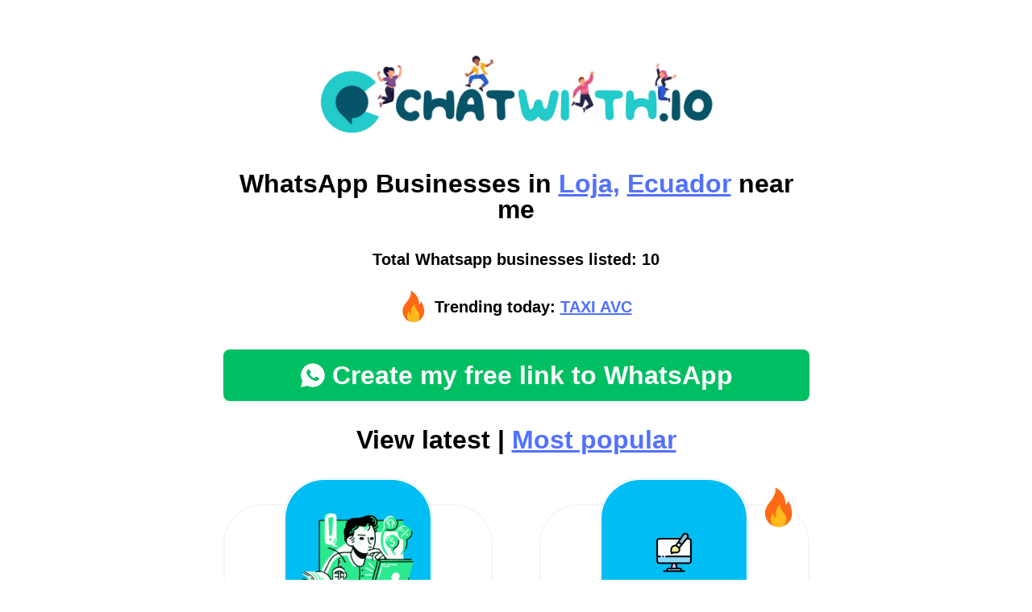

--- FILE ---
content_type: text/html; charset=utf-8
request_url: https://chatwith.io/instagram/landings/ecuador/loja/all/
body_size: 4928
content:


<head>
<!DOCTYPE html>
<html>
<head>
    <meta charset="utf-8"/>
    <link rel="shortcut icon" type="image/png" href="/static/vendors/images/icn.png" >

    <title>WhatsApp  Businesses in Loja, Ecuador near me</title>
    <link type="text/css" href="/static/css/app.5a28df05dfc6ef4a77bd.css" rel="stylesheet" />
    <meta name="viewport" content="width=device-width"/>
    
    <style>
    p{padding-bottom: 20px !important}
    .user-content a{
        color: #5271FF !important;
        text-decoration: underline !important;
    }
    </style>

    
    
    
<!-- Open Graph Meta Tags -->
<meta property="og:type" content="website">
<meta property="og:url" content="https://chatwith.io/instagram/landings/ecuador/loja/all/">
<meta property="og:title" content="WhatsApp  Businesses in Loja, Ecuador near me">


    <meta property="og:image" content="https://chatwith.io/static/vendors/images/logo-chatwithio.png">

<!-- Twitter Meta Tags -->
<meta name="twitter:card" content="summary_large_image">
<meta property="twitter:url" content="https://chatwith.io/instagram/landings/ecuador/loja/all/">
<meta name="twitter:title" content="WhatsApp  Businesses in Loja, Ecuador near me">


    <meta name="twitter:image" content="https://chatwith.io/static/vendors/images/logo-chatwithio.png">


</head>
<body>
<div class="content max-w-[767px] w-full mx-auto px-5 py-14 font-text text-black font-normal">
    <div class="text-center mb-8">
        <a href="/instagram/landings" class="inline-block">
            <img class="block mx-auto w-[70%]" src="/static/vendors/images/logo-chatwithio.png" alt="">
        </a>
    </div>
    
    
    
        <h1 class="text-2xl md:text-[2rem] font-bold text-center mb-8">
            WhatsApp <a class="text-primary-400 underline" href='/instagram/landings/all/all/all/'></a> Businesses in <a class="text-primary-400 underline" href='/instagram/landings/ecuador/loja/all/'>Loja,</a> <a class="text-primary-400 underline" href='/instagram/landings/ecuador/loja/all/'>Ecuador</a> near me
        </h1>

        
        
        

    

    <div class=" text-lg md:text-xl font-bold text-center mb-6">
        Total Whatsapp businesses listed: 10 
    </div>

    <div class="flex items-center justify-center mb-8">
        <img class="block shrink-0 w-8 mr-2.5" src="/static/vendors/images/icon-fire.png" alt="">
        <div class="text-lg md:text-xl font-bold m-0">
            Trending today: 
            <a href="" class="text-primary-400 underline">TAXI AVC</a>
        </div>
    </div>

    <div class="my-8 text-center">
        <a href="/"
           class="inline-flex justify-center items-center bg-secondary-400 px-2 py-4 w-full text-2xl md:text-[2rem] !leading-none font-bold text-white rounded-lg transition-all ease-linear duration-200 hover:bg-secondary-500">
            <svg class="block w-8 h-8 mr-2" xmlns="http://www.w3.org/2000/svg" viewBox="0 0 50 50">
                <path d="M25,2C12.318,2,2,12.318,2,25c0,3.96,1.023,7.854,2.963,11.29L2.037,46.73c-0.096,0.343-0.003,0.711,0.245,0.966 C2.473,47.893,2.733,48,3,48c0.08,0,0.161-0.01,0.24-0.029l10.896-2.699C17.463,47.058,21.21,48,25,48c12.682,0,23-10.318,23-23 S37.682,2,25,2z M36.57,33.116c-0.492,1.362-2.852,2.605-3.986,2.772c-1.018,0.149-2.306,0.213-3.72-0.231 c-0.857-0.27-1.957-0.628-3.366-1.229c-5.923-2.526-9.791-8.415-10.087-8.804C15.116,25.235,13,22.463,13,19.594 s1.525-4.28,2.067-4.864c0.542-0.584,1.181-0.73,1.575-0.73s0.787,0.005,1.132,0.021c0.363,0.018,0.85-0.137,1.329,1.001 c0.492,1.168,1.673,4.037,1.819,4.33c0.148,0.292,0.246,0.633,0.05,1.022c-0.196,0.389-0.294,0.632-0.59,0.973 s-0.62,0.76-0.886,1.022c-0.296,0.291-0.603,0.606-0.259,1.19c0.344,0.584,1.529,2.493,3.285,4.039 c2.255,1.986,4.158,2.602,4.748,2.894c0.59,0.292,0.935,0.243,1.279-0.146c0.344-0.39,1.476-1.703,1.869-2.286 s0.787-0.487,1.329-0.292c0.542,0.194,3.445,1.604,4.035,1.896c0.59,0.292,0.984,0.438,1.132,0.681 C37.062,30.587,37.062,31.755,36.57,33.116z"
                      fill="#FFFFFF"></path>
            </svg>
            Create my free link to WhatsApp
        </a>
    </div>

    <h2 class="text-2xl md:text-[2rem] font-bold text-center mb-16">
    
        View latest | <a href="/instagram/landings/ecuador/loja/all/?order=hot" class="text-primary-400 underline">Most popular</a>
    
    </h2>

    

<div class="flex flex-wrap justify-between mb-14">
    
        <div
                
                            class="w-[48%] md:w-[46%] relative text-center border-2 border-solid border-[#F6F6F6] rounded-[48px] mb-10">
            
            <a href="/instagram/pablo-garcia-editor-de-video"
               class="block w-[100px] h-[100px] md:w-[180px] md:h-[180px] flex items-center justify-center absolute -top-8 left-0 right-0 mx-auto z-10 bg-primary-600 rounded-[16px] md:rounded-[48px] before:absolute before:-top-[2px] before:-left-[2px] before:w-[calc(100%+4px)] before:h-[calc(100%+4px)] before:border before:border-solid before:border-primary-400/[.14] before:rounded-[16px] md:before:rounded-[48px]">
                
                    <img class="block max-h-[50px] md:max-h-[100px]"
                         src="/static/vendors/images/img-apotheke.png"
                         alt="Pablo Garcia - Editor de video">
                
            </a>
            <div class="pt-[76px] md:pt-[156px] px-5 md:px-8 pb-8">
                <h2 class="text-md md:text-xl font-bold mb-3">
                    <a href="/instagram/pablo-garcia-editor-de-video">
                        Pablo Garcia - Editor de video</a></h2>
            
                
            
                
                    <div class="mb-3">
                        <a href="/s/5930978823724" target="_blank"
                           class="inline-flex justify-center items-center bg-secondary-400 px-3 md:px-5 py-3 text-sm md:text-xl !leading-none font-bold text-white rounded-lg transition-all ease-linear duration-200 hover:bg-secondary-500">
                            <svg class="block w-3.5 h-3.5 md:w-5 md:h-5 mr-2" xmlns="http://www.w3.org/2000/svg"
                                 viewBox="0 0 50 50">
                                <path d="M25,2C12.318,2,2,12.318,2,25c0,3.96,1.023,7.854,2.963,11.29L2.037,46.73c-0.096,0.343-0.003,0.711,0.245,0.966 C2.473,47.893,2.733,48,3,48c0.08,0,0.161-0.01,0.24-0.029l10.896-2.699C17.463,47.058,21.21,48,25,48c12.682,0,23-10.318,23-23 S37.682,2,25,2z M36.57,33.116c-0.492,1.362-2.852,2.605-3.986,2.772c-1.018,0.149-2.306,0.213-3.72-0.231 c-0.857-0.27-1.957-0.628-3.366-1.229c-5.923-2.526-9.791-8.415-10.087-8.804C15.116,25.235,13,22.463,13,19.594 s1.525-4.28,2.067-4.864c0.542-0.584,1.181-0.73,1.575-0.73s0.787,0.005,1.132,0.021c0.363,0.018,0.85-0.137,1.329,1.001 c0.492,1.168,1.673,4.037,1.819,4.33c0.148,0.292,0.246,0.633,0.05,1.022c-0.196,0.389-0.294,0.632-0.59,0.973 s-0.62,0.76-0.886,1.022c-0.296,0.291-0.603,0.606-0.259,1.19c0.344,0.584,1.529,2.493,3.285,4.039 c2.255,1.986,4.158,2.602,4.748,2.894c0.59,0.292,0.935,0.243,1.279-0.146c0.344-0.39,1.476-1.703,1.869-2.286 s0.787-0.487,1.329-0.292c0.542,0.194,3.445,1.604,4.035,1.896c0.59,0.292,0.984,0.438,1.132,0.681 C37.062,30.587,37.062,31.755,36.57,33.116z"
                                      fill="#FFFFFF"/>
                            </svg>
                            +5930978823724
                        </a>
                    </div>
                
                <h3 class="text-md md:text-xl text-primary-400 mb-3">
                    <a href="/instagram/landings/ecuador/loja/agency-seo-design/"
                       class="text-primary-400 underline hover:no-underline">Agency / SEO / Design
                        
                        
                            in
                            <br>
                        

                        Ecuador, Loja
                    </a>
                </h3>
                <ul class="list-none m-0 p-0 text-md md:text-xl text-[#848484]">
                    
                        <li class="block">59 visits </li>
                    
                </ul>
            </div>
        </div>
    
        <div
                
                            class="w-[48%] md:w-[46%] relative text-center border-2 border-solid border-[#F6F6F6] rounded-[48px] mb-10">
            
                <img class="block absolute -top-3 right-3 md:-top-6 md:right-4 w-[20px] h-[26px] md:w-[40px] md:h-[53px] z-10"
                     src="/static/vendors/images/icon-fire.png" alt="">
            
            <a href="/instagram/fernando-gualan"
               class="block w-[100px] h-[100px] md:w-[180px] md:h-[180px] flex items-center justify-center absolute -top-8 left-0 right-0 mx-auto z-10 bg-primary-600 rounded-[16px] md:rounded-[48px] before:absolute before:-top-[2px] before:-left-[2px] before:w-[calc(100%+4px)] before:h-[calc(100%+4px)] before:border before:border-solid before:border-primary-400/[.14] before:rounded-[16px] md:before:rounded-[48px]">
                
                    <img class="block max-h-[50px] md:max-h-[100px]"
                         src="/media/gallery/icons/agency-seo-design.png" alt="">
                
            </a>
            <div class="pt-[76px] md:pt-[156px] px-5 md:px-8 pb-8">
                <h2 class="text-md md:text-xl font-bold mb-3">
                    <a href="/instagram/fernando-gualan">
                        Fernando Gualan</a></h2>
            
                
            
                
                    <div class="mb-3">
                        <a href="/s/593986134510" target="_blank"
                           class="inline-flex justify-center items-center bg-secondary-400 px-3 md:px-5 py-3 text-sm md:text-xl !leading-none font-bold text-white rounded-lg transition-all ease-linear duration-200 hover:bg-secondary-500">
                            <svg class="block w-3.5 h-3.5 md:w-5 md:h-5 mr-2" xmlns="http://www.w3.org/2000/svg"
                                 viewBox="0 0 50 50">
                                <path d="M25,2C12.318,2,2,12.318,2,25c0,3.96,1.023,7.854,2.963,11.29L2.037,46.73c-0.096,0.343-0.003,0.711,0.245,0.966 C2.473,47.893,2.733,48,3,48c0.08,0,0.161-0.01,0.24-0.029l10.896-2.699C17.463,47.058,21.21,48,25,48c12.682,0,23-10.318,23-23 S37.682,2,25,2z M36.57,33.116c-0.492,1.362-2.852,2.605-3.986,2.772c-1.018,0.149-2.306,0.213-3.72-0.231 c-0.857-0.27-1.957-0.628-3.366-1.229c-5.923-2.526-9.791-8.415-10.087-8.804C15.116,25.235,13,22.463,13,19.594 s1.525-4.28,2.067-4.864c0.542-0.584,1.181-0.73,1.575-0.73s0.787,0.005,1.132,0.021c0.363,0.018,0.85-0.137,1.329,1.001 c0.492,1.168,1.673,4.037,1.819,4.33c0.148,0.292,0.246,0.633,0.05,1.022c-0.196,0.389-0.294,0.632-0.59,0.973 s-0.62,0.76-0.886,1.022c-0.296,0.291-0.603,0.606-0.259,1.19c0.344,0.584,1.529,2.493,3.285,4.039 c2.255,1.986,4.158,2.602,4.748,2.894c0.59,0.292,0.935,0.243,1.279-0.146c0.344-0.39,1.476-1.703,1.869-2.286 s0.787-0.487,1.329-0.292c0.542,0.194,3.445,1.604,4.035,1.896c0.59,0.292,0.984,0.438,1.132,0.681 C37.062,30.587,37.062,31.755,36.57,33.116z"
                                      fill="#FFFFFF"/>
                            </svg>
                            +593986134510
                        </a>
                    </div>
                
                <h3 class="text-md md:text-xl text-primary-400 mb-3">
                    <a href="/instagram/landings/ecuador/loja/restaurant-bar-disco/"
                       class="text-primary-400 underline hover:no-underline">Restaurant / Bar / Disco
                        
                        
                            in
                            <br>
                        

                        Ecuador, Loja
                    </a>
                </h3>
                <ul class="list-none m-0 p-0 text-md md:text-xl text-[#848484]">
                    
                        <li class="block">170 visits </li>
                    
                </ul>
            </div>
        </div>
    
        <div
                
                            class="w-[48%] md:w-[46%] relative text-center border-2 border-solid border-[#F6F6F6] rounded-[48px] mb-10">
            
                <img class="block absolute -top-3 right-3 md:-top-6 md:right-4 w-[20px] h-[26px] md:w-[40px] md:h-[53px] z-10"
                     src="/static/vendors/images/icon-fire.png" alt="">
            
            <a href="/instagram/xima-magic"
               class="block w-[100px] h-[100px] md:w-[180px] md:h-[180px] flex items-center justify-center absolute -top-8 left-0 right-0 mx-auto z-10 bg-primary-600 rounded-[16px] md:rounded-[48px] before:absolute before:-top-[2px] before:-left-[2px] before:w-[calc(100%+4px)] before:h-[calc(100%+4px)] before:border before:border-solid before:border-primary-400/[.14] before:rounded-[16px] md:before:rounded-[48px]">
                
                    <img class="block max-h-[50px] md:max-h-[100px]"
                         src="/static/vendors/images/img-apotheke.png"
                         alt="Xima_magic">
                
            </a>
            <div class="pt-[76px] md:pt-[156px] px-5 md:px-8 pb-8">
                <h2 class="text-md md:text-xl font-bold mb-3">
                    <a href="/instagram/xima-magic">
                        Xima_magic</a></h2>
            
                
            
                
                    <div class="mb-3">
                        <a href="/s/593961032405" target="_blank"
                           class="inline-flex justify-center items-center bg-secondary-400 px-3 md:px-5 py-3 text-sm md:text-xl !leading-none font-bold text-white rounded-lg transition-all ease-linear duration-200 hover:bg-secondary-500">
                            <svg class="block w-3.5 h-3.5 md:w-5 md:h-5 mr-2" xmlns="http://www.w3.org/2000/svg"
                                 viewBox="0 0 50 50">
                                <path d="M25,2C12.318,2,2,12.318,2,25c0,3.96,1.023,7.854,2.963,11.29L2.037,46.73c-0.096,0.343-0.003,0.711,0.245,0.966 C2.473,47.893,2.733,48,3,48c0.08,0,0.161-0.01,0.24-0.029l10.896-2.699C17.463,47.058,21.21,48,25,48c12.682,0,23-10.318,23-23 S37.682,2,25,2z M36.57,33.116c-0.492,1.362-2.852,2.605-3.986,2.772c-1.018,0.149-2.306,0.213-3.72-0.231 c-0.857-0.27-1.957-0.628-3.366-1.229c-5.923-2.526-9.791-8.415-10.087-8.804C15.116,25.235,13,22.463,13,19.594 s1.525-4.28,2.067-4.864c0.542-0.584,1.181-0.73,1.575-0.73s0.787,0.005,1.132,0.021c0.363,0.018,0.85-0.137,1.329,1.001 c0.492,1.168,1.673,4.037,1.819,4.33c0.148,0.292,0.246,0.633,0.05,1.022c-0.196,0.389-0.294,0.632-0.59,0.973 s-0.62,0.76-0.886,1.022c-0.296,0.291-0.603,0.606-0.259,1.19c0.344,0.584,1.529,2.493,3.285,4.039 c2.255,1.986,4.158,2.602,4.748,2.894c0.59,0.292,0.935,0.243,1.279-0.146c0.344-0.39,1.476-1.703,1.869-2.286 s0.787-0.487,1.329-0.292c0.542,0.194,3.445,1.604,4.035,1.896c0.59,0.292,0.984,0.438,1.132,0.681 C37.062,30.587,37.062,31.755,36.57,33.116z"
                                      fill="#FFFFFF"/>
                            </svg>
                            +593961032405
                        </a>
                    </div>
                
                <h3 class="text-md md:text-xl text-primary-400 mb-3">
                    <a href="/instagram/landings/ecuador/loja/other/"
                       class="text-primary-400 underline hover:no-underline">Other
                        
                        
                            in
                            <br>
                        

                        Ecuador, Loja
                    </a>
                </h3>
                <ul class="list-none m-0 p-0 text-md md:text-xl text-[#848484]">
                    
                        <li class="block">111 visits </li>
                    
                </ul>
            </div>
        </div>
    
        <div
                
                            class="w-[48%] md:w-[46%] relative text-center border-2 border-solid border-[#F6F6F6] rounded-[48px] mb-10">
            
                <img class="block absolute -top-3 right-3 md:-top-6 md:right-4 w-[20px] h-[26px] md:w-[40px] md:h-[53px] z-10"
                     src="/static/vendors/images/icon-fire.png" alt="">
            
            <a href="/instagram/emotional-mind"
               class="block w-[100px] h-[100px] md:w-[180px] md:h-[180px] flex items-center justify-center absolute -top-8 left-0 right-0 mx-auto z-10 bg-primary-600 rounded-[16px] md:rounded-[48px] before:absolute before:-top-[2px] before:-left-[2px] before:w-[calc(100%+4px)] before:h-[calc(100%+4px)] before:border before:border-solid before:border-primary-400/[.14] before:rounded-[16px] md:before:rounded-[48px]">
                
                    <img class="block max-h-[50px] md:max-h-[100px]"
                         src="/static/vendors/images/img-apotheke.png"
                         alt="Emotional Mind">
                
            </a>
            <div class="pt-[76px] md:pt-[156px] px-5 md:px-8 pb-8">
                <h2 class="text-md md:text-xl font-bold mb-3">
                    <a href="/instagram/emotional-mind">
                        Emotional Mind</a></h2>
            
                
            
                
                    <div class="mb-3">
                        <a href="/s/593992353519" target="_blank"
                           class="inline-flex justify-center items-center bg-secondary-400 px-3 md:px-5 py-3 text-sm md:text-xl !leading-none font-bold text-white rounded-lg transition-all ease-linear duration-200 hover:bg-secondary-500">
                            <svg class="block w-3.5 h-3.5 md:w-5 md:h-5 mr-2" xmlns="http://www.w3.org/2000/svg"
                                 viewBox="0 0 50 50">
                                <path d="M25,2C12.318,2,2,12.318,2,25c0,3.96,1.023,7.854,2.963,11.29L2.037,46.73c-0.096,0.343-0.003,0.711,0.245,0.966 C2.473,47.893,2.733,48,3,48c0.08,0,0.161-0.01,0.24-0.029l10.896-2.699C17.463,47.058,21.21,48,25,48c12.682,0,23-10.318,23-23 S37.682,2,25,2z M36.57,33.116c-0.492,1.362-2.852,2.605-3.986,2.772c-1.018,0.149-2.306,0.213-3.72-0.231 c-0.857-0.27-1.957-0.628-3.366-1.229c-5.923-2.526-9.791-8.415-10.087-8.804C15.116,25.235,13,22.463,13,19.594 s1.525-4.28,2.067-4.864c0.542-0.584,1.181-0.73,1.575-0.73s0.787,0.005,1.132,0.021c0.363,0.018,0.85-0.137,1.329,1.001 c0.492,1.168,1.673,4.037,1.819,4.33c0.148,0.292,0.246,0.633,0.05,1.022c-0.196,0.389-0.294,0.632-0.59,0.973 s-0.62,0.76-0.886,1.022c-0.296,0.291-0.603,0.606-0.259,1.19c0.344,0.584,1.529,2.493,3.285,4.039 c2.255,1.986,4.158,2.602,4.748,2.894c0.59,0.292,0.935,0.243,1.279-0.146c0.344-0.39,1.476-1.703,1.869-2.286 s0.787-0.487,1.329-0.292c0.542,0.194,3.445,1.604,4.035,1.896c0.59,0.292,0.984,0.438,1.132,0.681 C37.062,30.587,37.062,31.755,36.57,33.116z"
                                      fill="#FFFFFF"/>
                            </svg>
                            +593992353519
                        </a>
                    </div>
                
                <h3 class="text-md md:text-xl text-primary-400 mb-3">
                    <a href="/instagram/landings/ecuador/loja/education/"
                       class="text-primary-400 underline hover:no-underline">Education
                        
                        
                            in
                            <br>
                        

                        Ecuador, Loja
                    </a>
                </h3>
                <ul class="list-none m-0 p-0 text-md md:text-xl text-[#848484]">
                    
                        <li class="block">140 visits </li>
                    
                </ul>
            </div>
        </div>
    
        <div
                
                            class="w-[48%] md:w-[46%] relative text-center border-2 border-solid border-[#F6F6F6] rounded-[48px] mb-10">
            
                <img class="block absolute -top-3 right-3 md:-top-6 md:right-4 w-[20px] h-[26px] md:w-[40px] md:h-[53px] z-10"
                     src="/static/vendors/images/icon-fire.png" alt="">
            
            <a href="/instagram/carlos-ivan-paccha-guarnizo"
               class="block w-[100px] h-[100px] md:w-[180px] md:h-[180px] flex items-center justify-center absolute -top-8 left-0 right-0 mx-auto z-10 bg-primary-600 rounded-[16px] md:rounded-[48px] before:absolute before:-top-[2px] before:-left-[2px] before:w-[calc(100%+4px)] before:h-[calc(100%+4px)] before:border before:border-solid before:border-primary-400/[.14] before:rounded-[16px] md:before:rounded-[48px]">
                
                    <img class="block max-h-[50px] md:max-h-[100px]"
                         src="/static/vendors/images/img-apotheke.png"
                         alt="Carlos Iván Paccha Guarnizo">
                
            </a>
            <div class="pt-[76px] md:pt-[156px] px-5 md:px-8 pb-8">
                <h2 class="text-md md:text-xl font-bold mb-3">
                    <a href="/instagram/carlos-ivan-paccha-guarnizo">
                        Carlos Iván Paccha Guarnizo</a></h2>
            
                
            
                
                    <div class="mb-3">
                        <a href="/s/593986825900" target="_blank"
                           class="inline-flex justify-center items-center bg-secondary-400 px-3 md:px-5 py-3 text-sm md:text-xl !leading-none font-bold text-white rounded-lg transition-all ease-linear duration-200 hover:bg-secondary-500">
                            <svg class="block w-3.5 h-3.5 md:w-5 md:h-5 mr-2" xmlns="http://www.w3.org/2000/svg"
                                 viewBox="0 0 50 50">
                                <path d="M25,2C12.318,2,2,12.318,2,25c0,3.96,1.023,7.854,2.963,11.29L2.037,46.73c-0.096,0.343-0.003,0.711,0.245,0.966 C2.473,47.893,2.733,48,3,48c0.08,0,0.161-0.01,0.24-0.029l10.896-2.699C17.463,47.058,21.21,48,25,48c12.682,0,23-10.318,23-23 S37.682,2,25,2z M36.57,33.116c-0.492,1.362-2.852,2.605-3.986,2.772c-1.018,0.149-2.306,0.213-3.72-0.231 c-0.857-0.27-1.957-0.628-3.366-1.229c-5.923-2.526-9.791-8.415-10.087-8.804C15.116,25.235,13,22.463,13,19.594 s1.525-4.28,2.067-4.864c0.542-0.584,1.181-0.73,1.575-0.73s0.787,0.005,1.132,0.021c0.363,0.018,0.85-0.137,1.329,1.001 c0.492,1.168,1.673,4.037,1.819,4.33c0.148,0.292,0.246,0.633,0.05,1.022c-0.196,0.389-0.294,0.632-0.59,0.973 s-0.62,0.76-0.886,1.022c-0.296,0.291-0.603,0.606-0.259,1.19c0.344,0.584,1.529,2.493,3.285,4.039 c2.255,1.986,4.158,2.602,4.748,2.894c0.59,0.292,0.935,0.243,1.279-0.146c0.344-0.39,1.476-1.703,1.869-2.286 s0.787-0.487,1.329-0.292c0.542,0.194,3.445,1.604,4.035,1.896c0.59,0.292,0.984,0.438,1.132,0.681 C37.062,30.587,37.062,31.755,36.57,33.116z"
                                      fill="#FFFFFF"/>
                            </svg>
                            +593986825900
                        </a>
                    </div>
                
                <h3 class="text-md md:text-xl text-primary-400 mb-3">
                    <a href="/instagram/landings/ecuador/loja/education/"
                       class="text-primary-400 underline hover:no-underline">Education
                        
                        
                            in
                            <br>
                        

                        Ecuador, Loja
                    </a>
                </h3>
                <ul class="list-none m-0 p-0 text-md md:text-xl text-[#848484]">
                    
                        <li class="block">190 visits </li>
                    
                </ul>
            </div>
        </div>
    
        <div
                
                            class="w-[48%] md:w-[46%] relative text-center border-2 border-solid border-[#F6F6F6] rounded-[48px] mb-10">
            
                <img class="block absolute -top-3 right-3 md:-top-6 md:right-4 w-[20px] h-[26px] md:w-[40px] md:h-[53px] z-10"
                     src="/static/vendors/images/icon-fire.png" alt="">
            
            <a href="/instagram/clever-chamba"
               class="block w-[100px] h-[100px] md:w-[180px] md:h-[180px] flex items-center justify-center absolute -top-8 left-0 right-0 mx-auto z-10 bg-primary-600 rounded-[16px] md:rounded-[48px] before:absolute before:-top-[2px] before:-left-[2px] before:w-[calc(100%+4px)] before:h-[calc(100%+4px)] before:border before:border-solid before:border-primary-400/[.14] before:rounded-[16px] md:before:rounded-[48px]">
                
                    <img class="block max-h-[50px] md:max-h-[100px]"
                         src="/static/vendors/images/img-apotheke.png"
                         alt="Clever Chamba">
                
            </a>
            <div class="pt-[76px] md:pt-[156px] px-5 md:px-8 pb-8">
                <h2 class="text-md md:text-xl font-bold mb-3">
                    <a href="/instagram/clever-chamba">
                        Clever Chamba</a></h2>
            
                
            
                
                    <div class="mb-3">
                        <a href="/s/593997007388" target="_blank"
                           class="inline-flex justify-center items-center bg-secondary-400 px-3 md:px-5 py-3 text-sm md:text-xl !leading-none font-bold text-white rounded-lg transition-all ease-linear duration-200 hover:bg-secondary-500">
                            <svg class="block w-3.5 h-3.5 md:w-5 md:h-5 mr-2" xmlns="http://www.w3.org/2000/svg"
                                 viewBox="0 0 50 50">
                                <path d="M25,2C12.318,2,2,12.318,2,25c0,3.96,1.023,7.854,2.963,11.29L2.037,46.73c-0.096,0.343-0.003,0.711,0.245,0.966 C2.473,47.893,2.733,48,3,48c0.08,0,0.161-0.01,0.24-0.029l10.896-2.699C17.463,47.058,21.21,48,25,48c12.682,0,23-10.318,23-23 S37.682,2,25,2z M36.57,33.116c-0.492,1.362-2.852,2.605-3.986,2.772c-1.018,0.149-2.306,0.213-3.72-0.231 c-0.857-0.27-1.957-0.628-3.366-1.229c-5.923-2.526-9.791-8.415-10.087-8.804C15.116,25.235,13,22.463,13,19.594 s1.525-4.28,2.067-4.864c0.542-0.584,1.181-0.73,1.575-0.73s0.787,0.005,1.132,0.021c0.363,0.018,0.85-0.137,1.329,1.001 c0.492,1.168,1.673,4.037,1.819,4.33c0.148,0.292,0.246,0.633,0.05,1.022c-0.196,0.389-0.294,0.632-0.59,0.973 s-0.62,0.76-0.886,1.022c-0.296,0.291-0.603,0.606-0.259,1.19c0.344,0.584,1.529,2.493,3.285,4.039 c2.255,1.986,4.158,2.602,4.748,2.894c0.59,0.292,0.935,0.243,1.279-0.146c0.344-0.39,1.476-1.703,1.869-2.286 s0.787-0.487,1.329-0.292c0.542,0.194,3.445,1.604,4.035,1.896c0.59,0.292,0.984,0.438,1.132,0.681 C37.062,30.587,37.062,31.755,36.57,33.116z"
                                      fill="#FFFFFF"/>
                            </svg>
                            +593997007388
                        </a>
                    </div>
                
                <h3 class="text-md md:text-xl text-primary-400 mb-3">
                    <a href="/instagram/landings/ecuador/loja/real-estate/"
                       class="text-primary-400 underline hover:no-underline">Real Estate
                        
                        
                            in
                            <br>
                        

                        Ecuador, Loja
                    </a>
                </h3>
                <ul class="list-none m-0 p-0 text-md md:text-xl text-[#848484]">
                    
                        <li class="block">288 visits </li>
                    
                </ul>
            </div>
        </div>
    
        <div
                
                            class="w-[48%] md:w-[46%] relative text-center border-2 border-solid border-[#F6F6F6] rounded-[48px] mb-10">
            
                <img class="block absolute -top-3 right-3 md:-top-6 md:right-4 w-[20px] h-[26px] md:w-[40px] md:h-[53px] z-10"
                     src="/static/vendors/images/icon-fire.png" alt="">
            
            <a href="/instagram/taxi-avc"
               class="block w-[100px] h-[100px] md:w-[180px] md:h-[180px] flex items-center justify-center absolute -top-8 left-0 right-0 mx-auto z-10 bg-primary-600 rounded-[16px] md:rounded-[48px] before:absolute before:-top-[2px] before:-left-[2px] before:w-[calc(100%+4px)] before:h-[calc(100%+4px)] before:border before:border-solid before:border-primary-400/[.14] before:rounded-[16px] md:before:rounded-[48px]">
                
                    <img class="block max-h-[50px] md:max-h-[100px]"
                         src="/media/original-62f90a13a3f47.jpeg" alt="">
                
            </a>
            <div class="pt-[76px] md:pt-[156px] px-5 md:px-8 pb-8">
                <h2 class="text-md md:text-xl font-bold mb-3">
                    <a href="/instagram/taxi-avc">
                        TAXI AVC</a></h2>
            
                
            
                
                    <div class="mb-3">
                        <a href="/s/5930969261735" target="_blank"
                           class="inline-flex justify-center items-center bg-secondary-400 px-3 md:px-5 py-3 text-sm md:text-xl !leading-none font-bold text-white rounded-lg transition-all ease-linear duration-200 hover:bg-secondary-500">
                            <svg class="block w-3.5 h-3.5 md:w-5 md:h-5 mr-2" xmlns="http://www.w3.org/2000/svg"
                                 viewBox="0 0 50 50">
                                <path d="M25,2C12.318,2,2,12.318,2,25c0,3.96,1.023,7.854,2.963,11.29L2.037,46.73c-0.096,0.343-0.003,0.711,0.245,0.966 C2.473,47.893,2.733,48,3,48c0.08,0,0.161-0.01,0.24-0.029l10.896-2.699C17.463,47.058,21.21,48,25,48c12.682,0,23-10.318,23-23 S37.682,2,25,2z M36.57,33.116c-0.492,1.362-2.852,2.605-3.986,2.772c-1.018,0.149-2.306,0.213-3.72-0.231 c-0.857-0.27-1.957-0.628-3.366-1.229c-5.923-2.526-9.791-8.415-10.087-8.804C15.116,25.235,13,22.463,13,19.594 s1.525-4.28,2.067-4.864c0.542-0.584,1.181-0.73,1.575-0.73s0.787,0.005,1.132,0.021c0.363,0.018,0.85-0.137,1.329,1.001 c0.492,1.168,1.673,4.037,1.819,4.33c0.148,0.292,0.246,0.633,0.05,1.022c-0.196,0.389-0.294,0.632-0.59,0.973 s-0.62,0.76-0.886,1.022c-0.296,0.291-0.603,0.606-0.259,1.19c0.344,0.584,1.529,2.493,3.285,4.039 c2.255,1.986,4.158,2.602,4.748,2.894c0.59,0.292,0.935,0.243,1.279-0.146c0.344-0.39,1.476-1.703,1.869-2.286 s0.787-0.487,1.329-0.292c0.542,0.194,3.445,1.604,4.035,1.896c0.59,0.292,0.984,0.438,1.132,0.681 C37.062,30.587,37.062,31.755,36.57,33.116z"
                                      fill="#FFFFFF"/>
                            </svg>
                            +5930969261735
                        </a>
                    </div>
                
                <h3 class="text-md md:text-xl text-primary-400 mb-3">
                    <a href="/instagram/landings/ecuador/loja/taxidermy/"
                       class="text-primary-400 underline hover:no-underline">Taxidermy
                        
                        
                            in
                            <br>
                        

                        Ecuador, Loja
                    </a>
                </h3>
                <ul class="list-none m-0 p-0 text-md md:text-xl text-[#848484]">
                    
                        <li class="block">300 visits </li>
                    
                </ul>
            </div>
        </div>
    
        <div
                
                            class="w-[48%] md:w-[46%] relative text-center border-2 border-solid border-[#F6F6F6] rounded-[48px] mb-10">
            
                <img class="block absolute -top-3 right-3 md:-top-6 md:right-4 w-[20px] h-[26px] md:w-[40px] md:h-[53px] z-10"
                     src="/static/vendors/images/icon-fire.png" alt="">
            
            <a href="/instagram/victor-poma"
               class="block w-[100px] h-[100px] md:w-[180px] md:h-[180px] flex items-center justify-center absolute -top-8 left-0 right-0 mx-auto z-10 bg-primary-600 rounded-[16px] md:rounded-[48px] before:absolute before:-top-[2px] before:-left-[2px] before:w-[calc(100%+4px)] before:h-[calc(100%+4px)] before:border before:border-solid before:border-primary-400/[.14] before:rounded-[16px] md:before:rounded-[48px]">
                
                    <img class="block max-h-[50px] md:max-h-[100px]"
                         src="/media/185933285-117950040734290-340513010147253023-n-6297e55c3b4f4.jpeg" alt="">
                
            </a>
            <div class="pt-[76px] md:pt-[156px] px-5 md:px-8 pb-8">
                <h2 class="text-md md:text-xl font-bold mb-3">
                    <a href="/instagram/victor-poma">
                        Victor Poma</a></h2>
            
                
            
                
                    <div class="mb-3">
                        <a href="/s/593968130406" target="_blank"
                           class="inline-flex justify-center items-center bg-secondary-400 px-3 md:px-5 py-3 text-sm md:text-xl !leading-none font-bold text-white rounded-lg transition-all ease-linear duration-200 hover:bg-secondary-500">
                            <svg class="block w-3.5 h-3.5 md:w-5 md:h-5 mr-2" xmlns="http://www.w3.org/2000/svg"
                                 viewBox="0 0 50 50">
                                <path d="M25,2C12.318,2,2,12.318,2,25c0,3.96,1.023,7.854,2.963,11.29L2.037,46.73c-0.096,0.343-0.003,0.711,0.245,0.966 C2.473,47.893,2.733,48,3,48c0.08,0,0.161-0.01,0.24-0.029l10.896-2.699C17.463,47.058,21.21,48,25,48c12.682,0,23-10.318,23-23 S37.682,2,25,2z M36.57,33.116c-0.492,1.362-2.852,2.605-3.986,2.772c-1.018,0.149-2.306,0.213-3.72-0.231 c-0.857-0.27-1.957-0.628-3.366-1.229c-5.923-2.526-9.791-8.415-10.087-8.804C15.116,25.235,13,22.463,13,19.594 s1.525-4.28,2.067-4.864c0.542-0.584,1.181-0.73,1.575-0.73s0.787,0.005,1.132,0.021c0.363,0.018,0.85-0.137,1.329,1.001 c0.492,1.168,1.673,4.037,1.819,4.33c0.148,0.292,0.246,0.633,0.05,1.022c-0.196,0.389-0.294,0.632-0.59,0.973 s-0.62,0.76-0.886,1.022c-0.296,0.291-0.603,0.606-0.259,1.19c0.344,0.584,1.529,2.493,3.285,4.039 c2.255,1.986,4.158,2.602,4.748,2.894c0.59,0.292,0.935,0.243,1.279-0.146c0.344-0.39,1.476-1.703,1.869-2.286 s0.787-0.487,1.329-0.292c0.542,0.194,3.445,1.604,4.035,1.896c0.59,0.292,0.984,0.438,1.132,0.681 C37.062,30.587,37.062,31.755,36.57,33.116z"
                                      fill="#FFFFFF"/>
                            </svg>
                            +593968130406
                        </a>
                    </div>
                
                <h3 class="text-md md:text-xl text-primary-400 mb-3">
                    <a href="/instagram/landings/ecuador/loja/technology-mobile/"
                       class="text-primary-400 underline hover:no-underline">Technology / Mobile
                        
                        
                            in
                            <br>
                        

                        Ecuador, Loja
                    </a>
                </h3>
                <ul class="list-none m-0 p-0 text-md md:text-xl text-[#848484]">
                    
                        <li class="block">246 visits </li>
                    
                </ul>
            </div>
        </div>
    
        <div
                
                            class="w-[48%] md:w-[46%] relative text-center border-2 border-solid border-[#F6F6F6] rounded-[48px] mb-10">
            
                <img class="block absolute -top-3 right-3 md:-top-6 md:right-4 w-[20px] h-[26px] md:w-[40px] md:h-[53px] z-10"
                     src="/static/vendors/images/icon-fire.png" alt="">
            
            <a href="/instagram/mayra-martinez"
               class="block w-[100px] h-[100px] md:w-[180px] md:h-[180px] flex items-center justify-center absolute -top-8 left-0 right-0 mx-auto z-10 bg-primary-600 rounded-[16px] md:rounded-[48px] before:absolute before:-top-[2px] before:-left-[2px] before:w-[calc(100%+4px)] before:h-[calc(100%+4px)] before:border before:border-solid before:border-primary-400/[.14] before:rounded-[16px] md:before:rounded-[48px]">
                
                    <img class="block max-h-[50px] md:max-h-[100px]"
                         src="/static/vendors/images/img-apotheke.png"
                         alt="Mayra Martínez">
                
            </a>
            <div class="pt-[76px] md:pt-[156px] px-5 md:px-8 pb-8">
                <h2 class="text-md md:text-xl font-bold mb-3">
                    <a href="/instagram/mayra-martinez">
                        Mayra Martínez</a></h2>
            
                
            
                
                    <div class="mb-3">
                        <a href="/s/593988193542" target="_blank"
                           class="inline-flex justify-center items-center bg-secondary-400 px-3 md:px-5 py-3 text-sm md:text-xl !leading-none font-bold text-white rounded-lg transition-all ease-linear duration-200 hover:bg-secondary-500">
                            <svg class="block w-3.5 h-3.5 md:w-5 md:h-5 mr-2" xmlns="http://www.w3.org/2000/svg"
                                 viewBox="0 0 50 50">
                                <path d="M25,2C12.318,2,2,12.318,2,25c0,3.96,1.023,7.854,2.963,11.29L2.037,46.73c-0.096,0.343-0.003,0.711,0.245,0.966 C2.473,47.893,2.733,48,3,48c0.08,0,0.161-0.01,0.24-0.029l10.896-2.699C17.463,47.058,21.21,48,25,48c12.682,0,23-10.318,23-23 S37.682,2,25,2z M36.57,33.116c-0.492,1.362-2.852,2.605-3.986,2.772c-1.018,0.149-2.306,0.213-3.72-0.231 c-0.857-0.27-1.957-0.628-3.366-1.229c-5.923-2.526-9.791-8.415-10.087-8.804C15.116,25.235,13,22.463,13,19.594 s1.525-4.28,2.067-4.864c0.542-0.584,1.181-0.73,1.575-0.73s0.787,0.005,1.132,0.021c0.363,0.018,0.85-0.137,1.329,1.001 c0.492,1.168,1.673,4.037,1.819,4.33c0.148,0.292,0.246,0.633,0.05,1.022c-0.196,0.389-0.294,0.632-0.59,0.973 s-0.62,0.76-0.886,1.022c-0.296,0.291-0.603,0.606-0.259,1.19c0.344,0.584,1.529,2.493,3.285,4.039 c2.255,1.986,4.158,2.602,4.748,2.894c0.59,0.292,0.935,0.243,1.279-0.146c0.344-0.39,1.476-1.703,1.869-2.286 s0.787-0.487,1.329-0.292c0.542,0.194,3.445,1.604,4.035,1.896c0.59,0.292,0.984,0.438,1.132,0.681 C37.062,30.587,37.062,31.755,36.57,33.116z"
                                      fill="#FFFFFF"/>
                            </svg>
                            +593988193542
                        </a>
                    </div>
                
                <h3 class="text-md md:text-xl text-primary-400 mb-3">
                    <a href="/instagram/landings/ecuador/loja/education/"
                       class="text-primary-400 underline hover:no-underline">Education
                        
                        
                            in
                            <br>
                        

                        Ecuador, Loja
                    </a>
                </h3>
                <ul class="list-none m-0 p-0 text-md md:text-xl text-[#848484]">
                    
                        <li class="block">188 visits </li>
                    
                </ul>
            </div>
        </div>
    
        <div
                
                            class="w-[48%] md:w-[46%] relative text-center border-2 border-solid border-[#F6F6F6] rounded-[48px] mb-10">
            
                <img class="block absolute -top-3 right-3 md:-top-6 md:right-4 w-[20px] h-[26px] md:w-[40px] md:h-[53px] z-10"
                     src="/static/vendors/images/icon-fire.png" alt="">
            
            <a href="/instagram/tata-store"
               class="block w-[100px] h-[100px] md:w-[180px] md:h-[180px] flex items-center justify-center absolute -top-8 left-0 right-0 mx-auto z-10 bg-primary-600 rounded-[16px] md:rounded-[48px] before:absolute before:-top-[2px] before:-left-[2px] before:w-[calc(100%+4px)] before:h-[calc(100%+4px)] before:border before:border-solid before:border-primary-400/[.14] before:rounded-[16px] md:before:rounded-[48px]">
                
                    <img class="block max-h-[50px] md:max-h-[100px]"
                         src="/static/vendors/images/img-apotheke.png"
                         alt="Tata.store">
                
            </a>
            <div class="pt-[76px] md:pt-[156px] px-5 md:px-8 pb-8">
                <h2 class="text-md md:text-xl font-bold mb-3">
                    <a href="/instagram/tata-store">
                        Tata.store</a></h2>
            
                
            
                
                    <div class="mb-3">
                        <a href="/s/593993831358" target="_blank"
                           class="inline-flex justify-center items-center bg-secondary-400 px-3 md:px-5 py-3 text-sm md:text-xl !leading-none font-bold text-white rounded-lg transition-all ease-linear duration-200 hover:bg-secondary-500">
                            <svg class="block w-3.5 h-3.5 md:w-5 md:h-5 mr-2" xmlns="http://www.w3.org/2000/svg"
                                 viewBox="0 0 50 50">
                                <path d="M25,2C12.318,2,2,12.318,2,25c0,3.96,1.023,7.854,2.963,11.29L2.037,46.73c-0.096,0.343-0.003,0.711,0.245,0.966 C2.473,47.893,2.733,48,3,48c0.08,0,0.161-0.01,0.24-0.029l10.896-2.699C17.463,47.058,21.21,48,25,48c12.682,0,23-10.318,23-23 S37.682,2,25,2z M36.57,33.116c-0.492,1.362-2.852,2.605-3.986,2.772c-1.018,0.149-2.306,0.213-3.72-0.231 c-0.857-0.27-1.957-0.628-3.366-1.229c-5.923-2.526-9.791-8.415-10.087-8.804C15.116,25.235,13,22.463,13,19.594 s1.525-4.28,2.067-4.864c0.542-0.584,1.181-0.73,1.575-0.73s0.787,0.005,1.132,0.021c0.363,0.018,0.85-0.137,1.329,1.001 c0.492,1.168,1.673,4.037,1.819,4.33c0.148,0.292,0.246,0.633,0.05,1.022c-0.196,0.389-0.294,0.632-0.59,0.973 s-0.62,0.76-0.886,1.022c-0.296,0.291-0.603,0.606-0.259,1.19c0.344,0.584,1.529,2.493,3.285,4.039 c2.255,1.986,4.158,2.602,4.748,2.894c0.59,0.292,0.935,0.243,1.279-0.146c0.344-0.39,1.476-1.703,1.869-2.286 s0.787-0.487,1.329-0.292c0.542,0.194,3.445,1.604,4.035,1.896c0.59,0.292,0.984,0.438,1.132,0.681 C37.062,30.587,37.062,31.755,36.57,33.116z"
                                      fill="#FFFFFF"/>
                            </svg>
                            +593993831358
                        </a>
                    </div>
                
                <h3 class="text-md md:text-xl text-primary-400 mb-3">
                    <a href="/instagram/landings/ecuador/loja/cosmetic-beauty/"
                       class="text-primary-400 underline hover:no-underline">Cosmetic / Beauty
                        
                        
                            in
                            <br>
                        

                        Ecuador, Loja
                    </a>
                </h3>
                <ul class="list-none m-0 p-0 text-md md:text-xl text-[#848484]">
                    
                        <li class="block">233 visits </li>
                    
                </ul>
            </div>
        </div>
    
</div>



    
<div class="mt-20 mb-14 text-center">
    
        <div class="mt-14 text-center">
            <a href="/"
               class="inline-flex justify-center items-center bg-secondary-400 px-2 py-4 w-full text-[1.625rem] md:text-[2rem] !leading-none font-bold text-white rounded-lg transition-all ease-linear duration-200 hover:bg-secondary-500">
                <svg class="block w-8 h-8 mr-2" xmlns="http://www.w3.org/2000/svg" viewBox="0 0 50 50">
                    <path d="M25,2C12.318,2,2,12.318,2,25c0,3.96,1.023,7.854,2.963,11.29L2.037,46.73c-0.096,0.343-0.003,0.711,0.245,0.966 C2.473,47.893,2.733,48,3,48c0.08,0,0.161-0.01,0.24-0.029l10.896-2.699C17.463,47.058,21.21,48,25,48c12.682,0,23-10.318,23-23 S37.682,2,25,2z M36.57,33.116c-0.492,1.362-2.852,2.605-3.986,2.772c-1.018,0.149-2.306,0.213-3.72-0.231 c-0.857-0.27-1.957-0.628-3.366-1.229c-5.923-2.526-9.791-8.415-10.087-8.804C15.116,25.235,13,22.463,13,19.594 s1.525-4.28,2.067-4.864c0.542-0.584,1.181-0.73,1.575-0.73s0.787,0.005,1.132,0.021c0.363,0.018,0.85-0.137,1.329,1.001 c0.492,1.168,1.673,4.037,1.819,4.33c0.148,0.292,0.246,0.633,0.05,1.022c-0.196,0.389-0.294,0.632-0.59,0.973 s-0.62,0.76-0.886,1.022c-0.296,0.291-0.603,0.606-0.259,1.19c0.344,0.584,1.529,2.493,3.285,4.039 c2.255,1.986,4.158,2.602,4.748,2.894c0.59,0.292,0.935,0.243,1.279-0.146c0.344-0.39,1.476-1.703,1.869-2.286 s0.787-0.487,1.329-0.292c0.542,0.194,3.445,1.604,4.035,1.896c0.59,0.292,0.984,0.438,1.132,0.681 C37.062,30.587,37.062,31.755,36.57,33.116z"
                          fill="#FFFFFF"/>
                </svg>
                Create my free link to WhatsApp
            </a>
        </div>
    
</div>

    <h6 class="text-lg text-center"><a href="#" class="text-black hover:underline">About</a> | <a href="#"
                                                                                                  class="text-black hover:underline">Legal</a>
        | <a href="#" class="text-black hover:underline">Privacy</a> | <a href="#" class="text-black hover:underline">Contact</a>
    </h6>
</div>
<script src="https://unpkg.com/htmx.org@1.9.12"
        integrity="sha384-ujb1lZYygJmzgSwoxRggbCHcjc0rB2XoQrxeTUQyRjrOnlCoYta87iKBWq3EsdM2"
        crossorigin="anonymous"></script>

<script type="text/javascript" src="/static/js/runtime.6ed4c892.js" defer></script>
<script type="text/javascript" src="/static/js/755.b294c93b.js" defer></script>
<script type="text/javascript" src="/static/js/app.a5a80435.js" defer></script>


</body>
</html>

--- FILE ---
content_type: text/css
request_url: https://chatwith.io/static/css/app.5a28df05dfc6ef4a77bd.css
body_size: 15755
content:

	.form-box input[type='text'],
	.form-box input[type='email'],
	.form-box input[type='tel'],
	.form-box input[type='password'],
	.form-box input[type='url'],
	.form-box input[type='number'],
	.form-box input[type='search'],
	.form-box .choices__inner,
	.form-box textarea,
	.form-box select {
		display: inline-block;
		height: 60px;
		width: 100%;
		border-radius: 5px;
		border-width: 1px;
		border-style: solid;
		--tw-border-opacity: 1;
		border-color: rgba(0, 0, 0, 1);
		border-color: rgba(0, 0, 0, var(--tw-border-opacity));
		padding-left: 1rem;
		padding-right: 1rem;
		padding-top: 0px;
		padding-bottom: 0px;
		font-size: 1.188rem;
		line-height: 60px;
		--tw-text-opacity: 1;
		color: rgba(0, 0, 0, 1);
		color: rgba(0, 0, 0, var(--tw-text-opacity));
}

.form-box input[type='text']:focus,
	.form-box input[type='email']:focus,
	.form-box input[type='tel']:focus,
	.form-box input[type='password']:focus,
	.form-box input[type='url']:focus,
	.form-box input[type='number']:focus,
	.form-box input[type='search']:focus,
	.form-box .choices__inner:focus,
	.form-box textarea:focus,
	.form-box select:focus {
		--tw-border-opacity: 1;
		border-color: rgba(0, 0, 0, 1);
		border-color: rgba(0, 0, 0, var(--tw-border-opacity));
		--tw-shadow: 0 0 rgba(0,0,0,0);
		--tw-shadow-colored: 0 0 rgba(0,0,0,0);
		-webkit-box-shadow: 0 0 rgba(0,0,0,0), 0 0 rgba(0,0,0,0), 0 0 rgba(0,0,0,0);
		        box-shadow: 0 0 rgba(0,0,0,0), 0 0 rgba(0,0,0,0), 0 0 rgba(0,0,0,0);
		-webkit-box-shadow: var(--tw-ring-offset-shadow, 0 0 rgba(0,0,0,0)), var(--tw-ring-shadow, 0 0 rgba(0,0,0,0)), var(--tw-shadow);
		        box-shadow: var(--tw-ring-offset-shadow, 0 0 rgba(0,0,0,0)), var(--tw-ring-shadow, 0 0 rgba(0,0,0,0)), var(--tw-shadow);
		outline-width: 0px;
		--tw-ring-offset-shadow: var(--tw-ring-inset) 0 0 0 var(--tw-ring-offset-width) var(--tw-ring-offset-color);
		--tw-ring-shadow: var(--tw-ring-inset) 0 0 0 calc(0px + var(--tw-ring-offset-width)) var(--tw-ring-color);
		-webkit-box-shadow: var(--tw-ring-offset-shadow), var(--tw-ring-shadow), 0 0 rgba(0,0,0,0);
		        box-shadow: var(--tw-ring-offset-shadow), var(--tw-ring-shadow), 0 0 rgba(0,0,0,0);
		-webkit-box-shadow: var(--tw-ring-offset-shadow), var(--tw-ring-shadow), var(--tw-shadow, 0 0 #0000);
		        box-shadow: var(--tw-ring-offset-shadow), var(--tw-ring-shadow), var(--tw-shadow, 0 0 #0000);
}

.form-box textarea {
		display: block;
		height: 160px;
		padding-top: 1rem;
		padding-bottom: 1rem;
		line-height: 1.563rem;
}

.form-box label {
		margin-bottom: 0.5rem;
		display: block;
		font-size: 1.25rem;
		line-height: 1.75rem;
		line-height: 1 !important;
}

@media (min-width: 768px) {

		.form-box label {
				font-size: 1.5rem;
				line-height: 2rem;
		}
}

.form-box .form-checkbox input:checked ~ span::before {
		content: var(--tw-content);
		display: block;
}

.form-box .choices__list--single {
		padding: 0 !important;
	}

.form-box .choices{
		margin-bottom:0
	}

.form-box .choices__list--dropdown, .form-box .choices__list[aria-expanded]{
		top:0;
	}

input::-webkit-input-placeholder {
		--tw-text-opacity: 1 !important;
		color: rgba(55, 65, 81, 1) !important;
		color: rgba(55, 65, 81, var(--tw-text-opacity)) !important;
}

input::-moz-placeholder {
		--tw-text-opacity: 1 !important;
		color: rgba(55, 65, 81, 1) !important;
		color: rgba(55, 65, 81, var(--tw-text-opacity)) !important;
}

input::placeholder {
		--tw-text-opacity: 1 !important;
		color: rgba(55, 65, 81, 1) !important;
		color: rgba(55, 65, 81, var(--tw-text-opacity)) !important;
}

input::input-placeholder,
textarea::input-placeholder {
		--tw-text-opacity: 1 !important;
		color: rgba(55, 65, 81, 1) !important;
		color: rgba(55, 65, 81, var(--tw-text-opacity)) !important;
}

input:placeholder,
textarea:placeholder {
		--tw-text-opacity: 1 !important;
		color: rgba(55, 65, 81, 1) !important;
		color: rgba(55, 65, 81, var(--tw-text-opacity)) !important;
}

input::-webkit-input-placeholder, textarea::-webkit-input-placeholder {
		--tw-text-opacity: 1 !important;
		color: rgba(55, 65, 81, 1) !important;
		color: rgba(55, 65, 81, var(--tw-text-opacity)) !important;
}

input::-moz-placeholder, textarea::-moz-placeholder {
		--tw-text-opacity: 1 !important;
		color: rgba(55, 65, 81, 1) !important;
		color: rgba(55, 65, 81, var(--tw-text-opacity)) !important;
}

input::placeholder,
textarea::placeholder {
		--tw-text-opacity: 1 !important;
		color: rgba(55, 65, 81, 1) !important;
		color: rgba(55, 65, 81, var(--tw-text-opacity)) !important;
}

input:input-placeholder,
textarea:input-placeholder {
		--tw-text-opacity: 1 !important;
		color: rgba(55, 65, 81, 1) !important;
		color: rgba(55, 65, 81, var(--tw-text-opacity)) !important;
}

.iti--inline-dropdown .iti__dropdown-content {
	left:0 !important;
}

/*
! tailwindcss v3.4.3 | MIT License | https://tailwindcss.com
*/

/*
1. Prevent padding and border from affecting element width. (https://github.com/mozdevs/cssremedy/issues/4)
2. Allow adding a border to an element by just adding a border-width. (https://github.com/tailwindcss/tailwindcss/pull/116)
*/

*,
::before,
::after {
  -webkit-box-sizing: border-box;
          box-sizing: border-box; /* 1 */
  border-width: 0; /* 2 */
  border-style: solid; /* 2 */
  border-color: #E5E7EB; /* 2 */
}

::before,
::after {
  --tw-content: '';
}

/*
1. Use a consistent sensible line-height in all browsers.
2. Prevent adjustments of font size after orientation changes in iOS.
3. Use a more readable tab size.
4. Use the user's configured `sans` font-family by default.
5. Use the user's configured `sans` font-feature-settings by default.
6. Use the user's configured `sans` font-variation-settings by default.
7. Disable tap highlights on iOS
*/

html,
:host {
  line-height: 1.5; /* 1 */
  -webkit-text-size-adjust: 100%; /* 2 */
  -moz-tab-size: 4; /* 3 */
  -o-tab-size: 4;
     tab-size: 4; /* 3 */
  font-family: ui-sans-serif, system-ui, -apple-system, Segoe UI, Roboto, Ubuntu, Cantarell, Noto Sans, sans-serif, "Apple Color Emoji", "Segoe UI Emoji", "Segoe UI Symbol", "Noto Color Emoji"; /* 4 */
  -webkit-font-feature-settings: normal;
          font-feature-settings: normal; /* 5 */
  font-variation-settings: normal; /* 6 */
  -webkit-tap-highlight-color: transparent; /* 7 */
}

/*
1. Remove the margin in all browsers.
2. Inherit line-height from `html` so users can set them as a class directly on the `html` element.
*/

body {
  margin: 0; /* 1 */
  line-height: inherit; /* 2 */
}

/*
1. Add the correct height in Firefox.
2. Correct the inheritance of border color in Firefox. (https://bugzilla.mozilla.org/show_bug.cgi?id=190655)
3. Ensure horizontal rules are visible by default.
*/

hr {
  height: 0; /* 1 */
  color: inherit; /* 2 */
  border-top-width: 1px; /* 3 */
}

/*
Add the correct text decoration in Chrome, Edge, and Safari.
*/

abbr:where([title]) {
  text-decoration: underline;
  -webkit-text-decoration: underline dotted;
          text-decoration: underline dotted;
}

/*
Remove the default font size and weight for headings.
*/

h1,
h2,
h3,
h4,
h5,
h6 {
  font-size: inherit;
  font-weight: inherit;
}

/*
Reset links to optimize for opt-in styling instead of opt-out.
*/

a {
  color: inherit;
  text-decoration: inherit;
}

/*
Add the correct font weight in Edge and Safari.
*/

b,
strong {
  font-weight: bolder;
}

/*
1. Use the user's configured `mono` font-family by default.
2. Use the user's configured `mono` font-feature-settings by default.
3. Use the user's configured `mono` font-variation-settings by default.
4. Correct the odd `em` font sizing in all browsers.
*/

code,
kbd,
samp,
pre {
  font-family: ui-monospace, SFMono-Regular, Menlo, Monaco, Consolas, "Liberation Mono", "Courier New", monospace; /* 1 */
  -webkit-font-feature-settings: normal;
          font-feature-settings: normal; /* 2 */
  font-variation-settings: normal; /* 3 */
  font-size: 1em; /* 4 */
}

/*
Add the correct font size in all browsers.
*/

small {
  font-size: 80%;
}

/*
Prevent `sub` and `sup` elements from affecting the line height in all browsers.
*/

sub,
sup {
  font-size: 75%;
  line-height: 0;
  position: relative;
  vertical-align: baseline;
}

sub {
  bottom: -0.25em;
}

sup {
  top: -0.5em;
}

/*
1. Remove text indentation from table contents in Chrome and Safari. (https://bugs.chromium.org/p/chromium/issues/detail?id=999088, https://bugs.webkit.org/show_bug.cgi?id=201297)
2. Correct table border color inheritance in all Chrome and Safari. (https://bugs.chromium.org/p/chromium/issues/detail?id=935729, https://bugs.webkit.org/show_bug.cgi?id=195016)
3. Remove gaps between table borders by default.
*/

table {
  text-indent: 0; /* 1 */
  border-color: inherit; /* 2 */
  border-collapse: collapse; /* 3 */
}

/*
1. Change the font styles in all browsers.
2. Remove the margin in Firefox and Safari.
3. Remove default padding in all browsers.
*/

button,
input,
optgroup,
select,
textarea {
  font-family: inherit; /* 1 */
  -webkit-font-feature-settings: inherit;
          font-feature-settings: inherit; /* 1 */
  font-variation-settings: inherit; /* 1 */
  font-size: 100%; /* 1 */
  font-weight: inherit; /* 1 */
  line-height: inherit; /* 1 */
  letter-spacing: inherit; /* 1 */
  color: inherit; /* 1 */
  margin: 0; /* 2 */
  padding: 0; /* 3 */
}

/*
Remove the inheritance of text transform in Edge and Firefox.
*/

button,
select {
  text-transform: none;
}

/*
1. Correct the inability to style clickable types in iOS and Safari.
2. Remove default button styles.
*/

button,
input:where([type='button']),
input:where([type='reset']),
input:where([type='submit']) {
  -webkit-appearance: button; /* 1 */
  background-color: transparent; /* 2 */
  background-image: none; /* 2 */
}

/*
Use the modern Firefox focus style for all focusable elements.
*/

:-moz-focusring {
  outline: auto;
}

/*
Remove the additional `:invalid` styles in Firefox. (https://github.com/mozilla/gecko-dev/blob/2f9eacd9d3d995c937b4251a5557d95d494c9be1/layout/style/res/forms.css#L728-L737)
*/

:-moz-ui-invalid {
  box-shadow: none;
}

/*
Add the correct vertical alignment in Chrome and Firefox.
*/

progress {
  vertical-align: baseline;
}

/*
Correct the cursor style of increment and decrement buttons in Safari.
*/

::-webkit-inner-spin-button,
::-webkit-outer-spin-button {
  height: auto;
}

/*
1. Correct the odd appearance in Chrome and Safari.
2. Correct the outline style in Safari.
*/

[type='search'] {
  -webkit-appearance: textfield; /* 1 */
  outline-offset: -2px; /* 2 */
}

/*
Remove the inner padding in Chrome and Safari on macOS.
*/

::-webkit-search-decoration {
  -webkit-appearance: none;
}

/*
1. Correct the inability to style clickable types in iOS and Safari.
2. Change font properties to `inherit` in Safari.
*/

::-webkit-file-upload-button {
  -webkit-appearance: button; /* 1 */
  font: inherit; /* 2 */
}

/*
Add the correct display in Chrome and Safari.
*/

summary {
  display: list-item;
}

/*
Removes the default spacing and border for appropriate elements.
*/

blockquote,
dl,
dd,
h1,
h2,
h3,
h4,
h5,
h6,
hr,
figure,
p,
pre {
  margin: 0;
}

fieldset {
  margin: 0;
  padding: 0;
}

legend {
  padding: 0;
}

ol,
ul,
menu {
  list-style: none;
  margin: 0;
  padding: 0;
}

/*
Reset default styling for dialogs.
*/

dialog {
  padding: 0;
}

/*
Prevent resizing textareas horizontally by default.
*/

textarea {
  resize: vertical;
}

/*
1. Reset the default placeholder opacity in Firefox. (https://github.com/tailwindlabs/tailwindcss/issues/3300)
2. Set the default placeholder color to the user's configured gray 400 color.
*/

input::-webkit-input-placeholder, textarea::-webkit-input-placeholder {
  opacity: 1; /* 1 */
  color: #9CA3AF; /* 2 */
}

input::-moz-placeholder, textarea::-moz-placeholder {
  opacity: 1; /* 1 */
  color: #9CA3AF; /* 2 */
}

input::placeholder,
textarea::placeholder {
  opacity: 1; /* 1 */
  color: #9CA3AF; /* 2 */
}

/*
Set the default cursor for buttons.
*/

button,
[role="button"] {
  cursor: pointer;
}

/*
Make sure disabled buttons don't get the pointer cursor.
*/

:disabled {
  cursor: default;
}

/*
1. Make replaced elements `display: block` by default. (https://github.com/mozdevs/cssremedy/issues/14)
2. Add `vertical-align: middle` to align replaced elements more sensibly by default. (https://github.com/jensimmons/cssremedy/issues/14#issuecomment-634934210)
   This can trigger a poorly considered lint error in some tools but is included by design.
*/

img,
svg,
video,
canvas,
audio,
iframe,
embed,
object {
  display: block; /* 1 */
  vertical-align: middle; /* 2 */
}

/*
Constrain images and videos to the parent width and preserve their intrinsic aspect ratio. (https://github.com/mozdevs/cssremedy/issues/14)
*/

img,
video {
  max-width: 100%;
  height: auto;
}

/* Make elements with the HTML hidden attribute stay hidden by default */

[hidden] {
  display: none;
}

.tooltip-arrow,.tooltip-arrow:before {
		position: absolute;
		width: 8px;
		height: 8px;
		background: inherit;
}

.tooltip-arrow {
		visibility: hidden;
}

.tooltip-arrow:before {
		content: "";
		visibility: visible;
		-webkit-transform: rotate(45deg);
		        transform: rotate(45deg);
}

[data-tooltip-style^='light'] + .tooltip > .tooltip-arrow:before {
		border-style: solid;
		border-color: #e5e7eb;
}

[data-tooltip-style^='light'] + .tooltip[data-popper-placement^='top'] > .tooltip-arrow:before {
		border-bottom-width: 1px;
		border-right-width: 1px;
}

[data-tooltip-style^='light'] + .tooltip[data-popper-placement^='right'] > .tooltip-arrow:before {
		border-bottom-width: 1px;
		border-left-width: 1px;
}

[data-tooltip-style^='light'] + .tooltip[data-popper-placement^='bottom'] > .tooltip-arrow:before {
		border-top-width: 1px;
		border-left-width: 1px;
}

[data-tooltip-style^='light'] + .tooltip[data-popper-placement^='left'] > .tooltip-arrow:before {
		border-top-width: 1px;
		border-right-width: 1px;
}

.tooltip[data-popper-placement^='top'] > .tooltip-arrow {
		bottom: -4px;
}

.tooltip[data-popper-placement^='bottom'] > .tooltip-arrow {
		top: -4px;
}

.tooltip[data-popper-placement^='left'] > .tooltip-arrow {
		right: -4px;
}

.tooltip[data-popper-placement^='right'] > .tooltip-arrow {
		left: -4px;
}

.tooltip.invisible > .tooltip-arrow:before {
		visibility: hidden;
}

[data-popper-arrow],[data-popper-arrow]:before {
		position: absolute;
		width: 8px;
		height: 8px;
		background: inherit;
}

[data-popper-arrow] {
		visibility: hidden;
}

[data-popper-arrow]:before {
		content: "";
		visibility: visible;
		-webkit-transform: rotate(45deg);
		        transform: rotate(45deg);
}

[data-popper-arrow]:after {
		content: "";
		visibility: visible;
		-webkit-transform: rotate(45deg);
		        transform: rotate(45deg);
		position: absolute;
		width: 9px;
		height: 9px;
		background: inherit;
}

[role="tooltip"] > [data-popper-arrow]:before {
		border-style: solid;
		border-color: #e5e7eb;
}

.dark [role="tooltip"] > [data-popper-arrow]:before {
		border-style: solid;
		border-color: #4b5563;
}

[role="tooltip"] > [data-popper-arrow]:after {
		border-style: solid;
		border-color: #e5e7eb;
}

.dark [role="tooltip"] > [data-popper-arrow]:after {
		border-style: solid;
		border-color: #4b5563;
}

[data-popover][role="tooltip"][data-popper-placement^='top'] > [data-popper-arrow]:before {
		border-bottom-width: 1px;
		border-right-width: 1px;
}

[data-popover][role="tooltip"][data-popper-placement^='top'] > [data-popper-arrow]:after {
		border-bottom-width: 1px;
		border-right-width: 1px;
}

[data-popover][role="tooltip"][data-popper-placement^='right'] > [data-popper-arrow]:before {
		border-bottom-width: 1px;
		border-left-width: 1px;
}

[data-popover][role="tooltip"][data-popper-placement^='right'] > [data-popper-arrow]:after {
		border-bottom-width: 1px;
		border-left-width: 1px;
}

[data-popover][role="tooltip"][data-popper-placement^='bottom'] > [data-popper-arrow]:before {
		border-top-width: 1px;
		border-left-width: 1px;
}

[data-popover][role="tooltip"][data-popper-placement^='bottom'] > [data-popper-arrow]:after {
		border-top-width: 1px;
		border-left-width: 1px;
}

[data-popover][role="tooltip"][data-popper-placement^='left'] > [data-popper-arrow]:before {
		border-top-width: 1px;
		border-right-width: 1px;
}

[data-popover][role="tooltip"][data-popper-placement^='left'] > [data-popper-arrow]:after {
		border-top-width: 1px;
		border-right-width: 1px;
}

[data-popover][role="tooltip"][data-popper-placement^='top'] > [data-popper-arrow] {
		bottom: -5px;
}

[data-popover][role="tooltip"][data-popper-placement^='bottom'] > [data-popper-arrow] {
		top: -5px;
}

[data-popover][role="tooltip"][data-popper-placement^='left'] > [data-popper-arrow] {
		right: -5px;
}

[data-popover][role="tooltip"][data-popper-placement^='right'] > [data-popper-arrow] {
		left: -5px;
}

[role="tooltip"].invisible > [data-popper-arrow]:before {
		visibility: hidden;
}

[role="tooltip"].invisible > [data-popper-arrow]:after {
		visibility: hidden;
}

[type='text'],[type='email'],[type='url'],[type='password'],[type='number'],[type='date'],[type='datetime-local'],[type='month'],[type='search'],[type='tel'],[type='time'],[type='week'],[multiple],textarea,select {
		-webkit-appearance: none;
		   -moz-appearance: none;
		        appearance: none;
		background-color: #fff;
		border-color: #6B7280;
		border-width: 1px;
		border-radius: 0px;
		padding-top: 0.5rem;
		padding-right: 0.75rem;
		padding-bottom: 0.5rem;
		padding-left: 0.75rem;
		font-size: 1rem;
		line-height: 1.5rem;
		--tw-shadow: 0 0 rgba(0,0,0,0);
}

[type='text']:focus, [type='email']:focus, [type='url']:focus, [type='password']:focus, [type='number']:focus, [type='date']:focus, [type='datetime-local']:focus, [type='month']:focus, [type='search']:focus, [type='tel']:focus, [type='time']:focus, [type='week']:focus, [multiple]:focus, textarea:focus, select:focus {
		outline: 2px solid transparent;
		outline-offset: 2px;
		--tw-ring-inset: var(--tw-empty,/*!*/ /*!*/);
		--tw-ring-offset-width: 0px;
		--tw-ring-offset-color: #fff;
		--tw-ring-color: #1C64F2;
		--tw-ring-offset-shadow: var(--tw-ring-inset) 0 0 0 var(--tw-ring-offset-width) var(--tw-ring-offset-color);
		--tw-ring-shadow: var(--tw-ring-inset) 0 0 0 calc(1px + var(--tw-ring-offset-width)) var(--tw-ring-color);
		-webkit-box-shadow: /*!*/ /*!*/ 0 0 0 0px #fff, /*!*/ /*!*/ 0 0 0 calc(1px + 0px) #1C64F2, var(--tw-shadow);
		        box-shadow: /*!*/ /*!*/ 0 0 0 0px #fff, /*!*/ /*!*/ 0 0 0 calc(1px + 0px) #1C64F2, var(--tw-shadow);
		-webkit-box-shadow: var(--tw-ring-offset-shadow), var(--tw-ring-shadow), var(--tw-shadow);
		        box-shadow: var(--tw-ring-offset-shadow), var(--tw-ring-shadow), var(--tw-shadow);
		border-color: #1C64F2;
}

input::-webkit-input-placeholder, textarea::-webkit-input-placeholder {
		color: #6B7280;
		opacity: 1;
}

input::-moz-placeholder, textarea::-moz-placeholder {
		color: #6B7280;
		opacity: 1;
}

input::placeholder,textarea::placeholder {
		color: #6B7280;
		opacity: 1;
}

::-webkit-datetime-edit-fields-wrapper {
		padding: 0;
}

::-webkit-date-and-time-value {
		min-height: 1.5em;
}

select:not([size]) {
		background-image: url("data:image/svg+xml,%3csvg aria-hidden=%27true%27 xmlns=%27http://www.w3.org/2000/svg%27 fill=%27none%27 viewBox=%270 0 10 6%27%3e %3cpath stroke=%27%236B7280%27 stroke-linecap=%27round%27 stroke-linejoin=%27round%27 stroke-width=%272%27 d=%27m1 1 4 4 4-4%27/%3e %3c/svg%3e");
		background-position: right 0.75rem center;
		background-repeat: no-repeat;
		background-size: 0.75em 0.75em;
		padding-right: 2.5rem;
		-webkit-print-color-adjust: exact;
		        print-color-adjust: exact;
}

[dir=rtl] select:not([size]) {
		background-position: left 0.75rem center;
		padding-right: 0.75rem;
		padding-left: 0;
}

[multiple] {
		background-image: none;
		background-image: initial;
		background-position: 0 0;
		background-position: initial;
		background-repeat: repeat;
		background-repeat: initial;
		background-size: auto auto;
		background-size: initial;
		padding-right: 0.75rem;
		-webkit-print-color-adjust: inherit;
		        print-color-adjust: inherit;
}

[type='checkbox'],[type='radio'] {
		-webkit-appearance: none;
		   -moz-appearance: none;
		        appearance: none;
		padding: 0;
		-webkit-print-color-adjust: exact;
		        print-color-adjust: exact;
		display: inline-block;
		vertical-align: middle;
		background-origin: border-box;
		-webkit-user-select: none;
		   -moz-user-select: none;
		        user-select: none;
		flex-shrink: 0;
		height: 1rem;
		width: 1rem;
		color: #1C64F2;
		background-color: #fff;
		border-color: #6B7280;
		border-width: 1px;
		--tw-shadow: 0 0 rgba(0,0,0,0);
}

[type='checkbox'] {
		border-radius: 0px;
}

[type='radio'] {
		border-radius: 100%;
}

[type='checkbox']:focus,[type='radio']:focus {
		outline: 2px solid transparent;
		outline-offset: 2px;
		--tw-ring-inset: var(--tw-empty,/*!*/ /*!*/);
		--tw-ring-offset-width: 2px;
		--tw-ring-offset-color: #fff;
		--tw-ring-color: #1C64F2;
		--tw-ring-offset-shadow: var(--tw-ring-inset) 0 0 0 var(--tw-ring-offset-width) var(--tw-ring-offset-color);
		--tw-ring-shadow: var(--tw-ring-inset) 0 0 0 calc(2px + var(--tw-ring-offset-width)) var(--tw-ring-color);
		-webkit-box-shadow: /*!*/ /*!*/ 0 0 0 0px #fff, /*!*/ /*!*/ 0 0 0 calc(2px + 2px) #1C64F2, var(--tw-shadow);
		        box-shadow: /*!*/ /*!*/ 0 0 0 0px #fff, /*!*/ /*!*/ 0 0 0 calc(2px + 2px) #1C64F2, var(--tw-shadow);
		-webkit-box-shadow: var(--tw-ring-offset-shadow), var(--tw-ring-shadow), var(--tw-shadow);
		        box-shadow: var(--tw-ring-offset-shadow), var(--tw-ring-shadow), var(--tw-shadow);
}

[type='checkbox']:checked,[type='radio']:checked,.dark [type='checkbox']:checked,.dark [type='radio']:checked {
		border-color: transparent;
		background-color: currentColor;
		background-size: 0.55em 0.55em;
		background-position: center;
		background-repeat: no-repeat;
}

[type='checkbox']:checked {
		background-image: url("data:image/svg+xml,%3csvg aria-hidden=%27true%27 xmlns=%27http://www.w3.org/2000/svg%27 fill=%27none%27 viewBox=%270 0 16 12%27%3e %3cpath stroke=%27white%27 stroke-linecap=%27round%27 stroke-linejoin=%27round%27 stroke-width=%273%27 d=%27M1 5.917 5.724 10.5 15 1.5%27/%3e %3c/svg%3e");
		background-repeat: no-repeat;
		background-size: 0.55em 0.55em;
		-webkit-print-color-adjust: exact;
		        print-color-adjust: exact;
}

[type='radio']:checked {
		background-image: url("data:image/svg+xml,%3csvg viewBox=%270 0 16 16%27 fill=%27white%27 xmlns=%27http://www.w3.org/2000/svg%27%3e%3ccircle cx=%278%27 cy=%278%27 r=%273%27/%3e%3c/svg%3e");
		background-size: 1em 1em;
}

.dark [type='radio']:checked {
		background-image: url("data:image/svg+xml,%3csvg viewBox=%270 0 16 16%27 fill=%27white%27 xmlns=%27http://www.w3.org/2000/svg%27%3e%3ccircle cx=%278%27 cy=%278%27 r=%273%27/%3e%3c/svg%3e");
		background-size: 1em 1em;
}

[type='checkbox']:indeterminate {
		background-image: url("data:image/svg+xml,%3csvg aria-hidden=%27true%27 xmlns=%27http://www.w3.org/2000/svg%27 fill=%27none%27 viewBox=%270 0 16 12%27%3e %3cpath stroke=%27white%27 stroke-linecap=%27round%27 stroke-linejoin=%27round%27 stroke-width=%273%27 d=%27M0.5 6h14%27/%3e %3c/svg%3e");
		background-color: currentColor;
		border-color: transparent;
		background-position: center;
		background-repeat: no-repeat;
		background-size: 0.55em 0.55em;
		-webkit-print-color-adjust: exact;
		        print-color-adjust: exact;
}

[type='checkbox']:indeterminate:hover,[type='checkbox']:indeterminate:focus {
		border-color: transparent;
		background-color: currentColor;
}

[type='file'] {
		background: transparent none repeat 0 0 / auto auto padding-box border-box scroll;
		background: initial;
		border-color: inherit;
		border-width: 0;
		border-radius: 0;
		padding: 0;
		font-size: inherit;
		line-height: inherit;
}

[type='file']:focus {
		outline: 1px auto inherit;
}

input[type=file]::file-selector-button {
		color: white;
		background: #1F2937;
		border: 0;
		font-weight: 500;
		font-size: 0.875rem;
		cursor: pointer;
		padding-top: 0.625rem;
		padding-bottom: 0.625rem;
		padding-left: 2rem;
		padding-right: 1rem;
		margin-left: -1rem;
		margin-right: 1rem;
}

input[type=file]::file-selector-button:hover {
		background: #374151;
}

[dir=rtl] input[type=file]::file-selector-button {
		padding-right: 2rem;
		padding-left: 1rem;
}

.dark input[type=file]::file-selector-button {
		color: white;
		background: #4B5563;
}

.dark input[type=file]::file-selector-button:hover {
		background: #6B7280;
}

input[type="range"]::-webkit-slider-thumb {
		height: 1.25rem;
		width: 1.25rem;
		background: #1C64F2;
		border-radius: 9999px;
		border: 0;
		appearance: none;
		-moz-appearance: none;
		-webkit-appearance: none;
		cursor: pointer;
}

input[type="range"]:disabled::-webkit-slider-thumb {
		background: #9CA3AF;
}

.dark input[type="range"]:disabled::-webkit-slider-thumb {
		background: #6B7280;
}

input[type="range"]:focus::-webkit-slider-thumb {
		outline: 2px solid transparent;
		outline-offset: 2px;
		--tw-ring-offset-shadow: var(--tw-ring-inset) 0 0 0 var(--tw-ring-offset-width) var(--tw-ring-offset-color);
		--tw-ring-shadow: var(--tw-ring-inset) 0 0 0 calc(4px + var(--tw-ring-offset-width)) var(--tw-ring-color);
		-webkit-box-shadow: /*!*/ /*!*/ 0 0 0 0px #fff, var(--tw-ring-shadow), 0 0 rgba(0,0,0,0);
		        box-shadow: /*!*/ /*!*/ 0 0 0 0px #fff, var(--tw-ring-shadow), 0 0 rgba(0,0,0,0);
		-webkit-box-shadow: var(--tw-ring-offset-shadow), var(--tw-ring-shadow), var(--tw-shadow, 0 0 rgba(0,0,0,0));
		        box-shadow: var(--tw-ring-offset-shadow), var(--tw-ring-shadow), var(--tw-shadow, 0 0 rgba(0,0,0,0));
		--tw-ring-opacity: 1px;
		--tw-ring-color: rgba(164, 202, 254, var(--tw-ring-opacity));
}

input[type="range"]::-moz-range-thumb {
		height: 1.25rem;
		width: 1.25rem;
		background: #1C64F2;
		border-radius: 9999px;
		border: 0;
		appearance: none;
		-moz-appearance: none;
		-webkit-appearance: none;
		cursor: pointer;
}

input[type="range"]:disabled::-moz-range-thumb {
		background: #9CA3AF;
}

.dark input[type="range"]:disabled::-moz-range-thumb {
		background: #6B7280;
}

input[type="range"]::-moz-range-progress {
		background: #3F83F8;
}

input[type="range"]::-ms-fill-lower {
		background: #3F83F8;
}

.toggle-bg:after {
		content: "";
		position: absolute;
		top: 0.125rem;
		left: 0.125rem;
		background: white;
		border-color: #D1D5DB;
		border-width: 1px;
		border-radius: 9999px;
		height: 1.25rem;
		width: 1.25rem;
		transition-property: background-color,border-color,color,fill,stroke,opacity,box-shadow,transform,filter,backdrop-filter,-webkit-backdrop-filter;
		-webkit-transition-duration: .15s;
		        transition-duration: .15s;
		-webkit-box-shadow: var(--tw-ring-inset) 0 0 0 calc(0px + var(--tw-ring-offset-width)) var(--tw-ring-color);
		        box-shadow: var(--tw-ring-inset) 0 0 0 calc(0px + var(--tw-ring-offset-width)) var(--tw-ring-color);
}

input:checked + .toggle-bg:after {
		-webkit-transform: translateX(100%);;
		        transform: translateX(100%);;
		border-color: white;
}

input:checked + .toggle-bg {
		background: #1C64F2;
		border-color: #1C64F2;
}

*, ::before, ::after {
		--tw-border-spacing-x: 0;
		--tw-border-spacing-y: 0;
		--tw-translate-x: 0;
		--tw-translate-y: 0;
		--tw-rotate: 0;
		--tw-skew-x: 0;
		--tw-skew-y: 0;
		--tw-scale-x: 1;
		--tw-scale-y: 1;
		--tw-pan-x:  ;
		--tw-pan-y:  ;
		--tw-pinch-zoom:  ;
		--tw-scroll-snap-strictness: proximity;
		--tw-gradient-from-position:  ;
		--tw-gradient-via-position:  ;
		--tw-gradient-to-position:  ;
		--tw-ordinal:  ;
		--tw-slashed-zero:  ;
		--tw-numeric-figure:  ;
		--tw-numeric-spacing:  ;
		--tw-numeric-fraction:  ;
		--tw-ring-inset:  ;
		--tw-ring-offset-width: 0px;
		--tw-ring-offset-color: #fff;
		--tw-ring-color: rgba(63, 131, 248, 0.5);
		--tw-ring-offset-shadow: 0 0 rgba(0,0,0,0);
		--tw-ring-shadow: 0 0 rgba(0,0,0,0);
		--tw-shadow: 0 0 rgba(0,0,0,0);
		--tw-shadow-colored: 0 0 rgba(0,0,0,0);
		--tw-blur:  ;
		--tw-brightness:  ;
		--tw-contrast:  ;
		--tw-grayscale:  ;
		--tw-hue-rotate:  ;
		--tw-invert:  ;
		--tw-saturate:  ;
		--tw-sepia:  ;
		--tw-drop-shadow:  ;
		--tw-backdrop-blur:  ;
		--tw-backdrop-brightness:  ;
		--tw-backdrop-contrast:  ;
		--tw-backdrop-grayscale:  ;
		--tw-backdrop-hue-rotate:  ;
		--tw-backdrop-invert:  ;
		--tw-backdrop-opacity:  ;
		--tw-backdrop-saturate:  ;
		--tw-backdrop-sepia:  ;
		--tw-contain-size:  ;
		--tw-contain-layout:  ;
		--tw-contain-paint:  ;
		--tw-contain-style:  ;
}

::backdrop {
		--tw-border-spacing-x: 0;
		--tw-border-spacing-y: 0;
		--tw-translate-x: 0;
		--tw-translate-y: 0;
		--tw-rotate: 0;
		--tw-skew-x: 0;
		--tw-skew-y: 0;
		--tw-scale-x: 1;
		--tw-scale-y: 1;
		--tw-pan-x:  ;
		--tw-pan-y:  ;
		--tw-pinch-zoom:  ;
		--tw-scroll-snap-strictness: proximity;
		--tw-gradient-from-position:  ;
		--tw-gradient-via-position:  ;
		--tw-gradient-to-position:  ;
		--tw-ordinal:  ;
		--tw-slashed-zero:  ;
		--tw-numeric-figure:  ;
		--tw-numeric-spacing:  ;
		--tw-numeric-fraction:  ;
		--tw-ring-inset:  ;
		--tw-ring-offset-width: 0px;
		--tw-ring-offset-color: #fff;
		--tw-ring-color: rgba(63, 131, 248, 0.5);
		--tw-ring-offset-shadow: 0 0 rgba(0,0,0,0);
		--tw-ring-shadow: 0 0 rgba(0,0,0,0);
		--tw-shadow: 0 0 rgba(0,0,0,0);
		--tw-shadow-colored: 0 0 rgba(0,0,0,0);
		--tw-blur:  ;
		--tw-brightness:  ;
		--tw-contrast:  ;
		--tw-grayscale:  ;
		--tw-hue-rotate:  ;
		--tw-invert:  ;
		--tw-saturate:  ;
		--tw-sepia:  ;
		--tw-drop-shadow:  ;
		--tw-backdrop-blur:  ;
		--tw-backdrop-brightness:  ;
		--tw-backdrop-contrast:  ;
		--tw-backdrop-grayscale:  ;
		--tw-backdrop-hue-rotate:  ;
		--tw-backdrop-invert:  ;
		--tw-backdrop-opacity:  ;
		--tw-backdrop-saturate:  ;
		--tw-backdrop-sepia:  ;
		--tw-contain-size:  ;
		--tw-contain-layout:  ;
		--tw-contain-paint:  ;
		--tw-contain-style:  ;
}

.container {
		width: 100%;
}

@media (min-width: 640px) {

		.container {
				max-width: 640px;
		}
}

@media (min-width: 768px) {

		.container {
				max-width: 768px;
		}
}

@media (min-width: 1024px) {

		.container {
				max-width: 1024px;
		}
}

@media (min-width: 1280px) {

		.container {
				max-width: 1280px;
		}
}

@media (min-width: 1536px) {

		.container {
				max-width: 1536px;
		}
}

.sr-only {
		position: absolute;
		width: 1px;
		height: 1px;
		padding: 0;
		margin: -1px;
		overflow: hidden;
		clip: rect(0, 0, 0, 0);
		white-space: nowrap;
		border-width: 0;
}

.visible {
		visibility: visible;
}

.invisible {
		visibility: hidden;
}

.collapse {
		visibility: collapse;
}

.static {
		position: static;
}

.fixed {
		position: fixed;
}

.absolute {
		position: absolute;
}

.relative {
		position: relative;
}

.inset-0 {
		top: 0px;
		right: 0px;
		bottom: 0px;
		left: 0px;
}

.-top-1 {
		top: -0.25rem;
}

.-top-3 {
		top: -0.75rem;
}

.-top-8 {
		top: -2rem;
}

.bottom-0 {
		bottom: 0px;
}

.bottom-\[60px\] {
		bottom: 60px;
}

.left-0 {
		left: 0px;
}

.right-0 {
		right: 0px;
}

.right-3 {
		right: 0.75rem;
}

.top-0 {
		top: 0px;
}

.z-10 {
		z-index: 10;
}

.z-20 {
		z-index: 20;
}

.z-30 {
		z-index: 30;
}

.z-40 {
		z-index: 40;
}

.z-50 {
		z-index: 50;
}

.m-0 {
		margin: 0px;
}

.m-8 {
		margin: 2rem;
}

.m-auto {
		margin: auto;
}

.mx-2 {
		margin-left: 0.5rem;
		margin-right: 0.5rem;
}

.mx-2\.5 {
		margin-left: 0.625rem;
		margin-right: 0.625rem;
}

.mx-3 {
		margin-left: 0.75rem;
		margin-right: 0.75rem;
}

.mx-auto {
		margin-left: auto;
		margin-right: auto;
}

.my-14 {
		margin-top: 3.5rem;
		margin-bottom: 3.5rem;
}

.my-8 {
		margin-top: 2rem;
		margin-bottom: 2rem;
}

.-mb-px {
		margin-bottom: -1px;
}

.mb-1 {
		margin-bottom: 0.25rem;
}

.mb-10 {
		margin-bottom: 2.5rem;
}

.mb-14 {
		margin-bottom: 3.5rem;
}

.mb-16 {
		margin-bottom: 4rem;
}

.mb-2 {
		margin-bottom: 0.5rem;
}

.mb-20 {
		margin-bottom: 5rem;
}

.mb-3 {
		margin-bottom: 0.75rem;
}

.mb-4 {
		margin-bottom: 1rem;
}

.mb-6 {
		margin-bottom: 1.5rem;
}

.mb-7 {
		margin-bottom: 1.75rem;
}

.mb-8 {
		margin-bottom: 2rem;
}

.me-2 {
		margin-right: 0.5rem;
}

.me-3 {
		margin-right: 0.75rem;
}

.ml-6 {
		margin-left: 1.5rem;
}

.mr-2 {
		margin-right: 0.5rem;
}

.mr-2\.5 {
		margin-right: 0.625rem;
}

.mr-4 {
		margin-right: 1rem;
}

.ms-auto {
		margin-left: auto;
}

.mt-10 {
		margin-top: 2.5rem;
}

.mt-14 {
		margin-top: 3.5rem;
}

.mt-2 {
		margin-top: 0.5rem;
}

.mt-20 {
		margin-top: 5rem;
}

.mt-4 {
		margin-top: 1rem;
}

.mt-5 {
		margin-top: 1.25rem;
}

.mt-8 {
		margin-top: 2rem;
}

.block {
		display: block;
}

.inline-block {
		display: inline-block;
}

.inline {
		display: inline;
}

.flex {
		display: -webkit-box;
		display: flex;
}

.\!inline-flex {
		display: -webkit-inline-box !important;
		display: inline-flex !important;
}

.inline-flex {
		display: -webkit-inline-box;
		display: inline-flex;
}

.table {
		display: table;
}

.grid {
		display: grid;
}

.hidden {
		display: none;
}

.h-0 {
		height: 0px;
}

.h-10 {
		height: 2.5rem;
}

.h-12 {
		height: 3rem;
}

.h-3 {
		height: 0.75rem;
}

.h-3\.5 {
		height: 0.875rem;
}

.h-4 {
		height: 1rem;
}

.h-6 {
		height: 1.5rem;
}

.h-7 {
		height: 1.75rem;
}

.h-8 {
		height: 2rem;
}

.h-9 {
		height: 2.25rem;
}

.h-\[100px\] {
		height: 100px;
}

.h-\[130px\] {
		height: 130px;
}

.h-\[150px\] {
		height: 150px;
}

.h-\[200px\] {
		height: 200px;
}

.h-\[26px\] {
		height: 26px;
}

.h-\[70px\] {
		height: 70px;
}

.h-\[75px\] {
		height: 75px;
}

.h-\[80px\] {
		height: 80px;
}

.h-\[calc\(100\%-1rem\)\] {
		height: calc(100% - 1rem);
}

.max-h-\[50px\] {
		max-height: 50px;
}

.max-h-full {
		max-height: 100%;
}

.w-0 {
		width: 0px;
}

.w-1\/2 {
		width: 50%;
}

.w-1\/3 {
		width: 33.333333%;
}

.w-1\/4 {
		width: 25%;
}

.w-10 {
		width: 2.5rem;
}

.w-12 {
		width: 3rem;
}

.w-3 {
		width: 0.75rem;
}

.w-3\.5 {
		width: 0.875rem;
}

.w-4 {
		width: 1rem;
}

.w-64 {
		width: 16rem;
}

.w-7 {
		width: 1.75rem;
}

.w-8 {
		width: 2rem;
}

.w-\[100px\] {
		width: 100px;
}

.w-\[120px\] {
		width: 120px;
}

.w-\[200px\] {
		width: 200px;
}

.w-\[20px\] {
		width: 20px;
}

.w-\[46\%\] {
		width: 46%;
}

.w-\[48\%\] {
		width: 48%;
}

.w-\[70\%\] {
		width: 70%;
}

.w-\[70px\] {
		width: 70px;
}

.w-\[75px\] {
		width: 75px;
}

.w-full {
		width: 100%;
}

.max-w-2xl {
		max-width: 42rem;
}

.max-w-\[320px\] {
		max-width: 320px;
}

.max-w-\[600px\] {
		max-width: 600px;
}

.max-w-\[620px\] {
		max-width: 620px;
}

.max-w-\[767px\] {
		max-width: 767px;
}

.flex-1 {
		-webkit-box-flex: 1;
		        flex: 1 1 0%;
}

.flex-shrink {
		flex-shrink: 1;
}

.flex-shrink-0 {
		flex-shrink: 0;
}

.shrink-0 {
		flex-shrink: 0;
}

.-translate-x-full {
		--tw-translate-x: -100%;
		-webkit-transform: translate(-100%, var(--tw-translate-y)) rotate(var(--tw-rotate)) skewX(var(--tw-skew-x)) skewY(var(--tw-skew-y)) scaleX(var(--tw-scale-x)) scaleY(var(--tw-scale-y));
		        transform: translate(-100%, var(--tw-translate-y)) rotate(var(--tw-rotate)) skewX(var(--tw-skew-x)) skewY(var(--tw-skew-y)) scaleX(var(--tw-scale-x)) scaleY(var(--tw-scale-y));
		-webkit-transform: translate(var(--tw-translate-x), var(--tw-translate-y)) rotate(var(--tw-rotate)) skewX(var(--tw-skew-x)) skewY(var(--tw-skew-y)) scaleX(var(--tw-scale-x)) scaleY(var(--tw-scale-y));
		        transform: translate(var(--tw-translate-x), var(--tw-translate-y)) rotate(var(--tw-rotate)) skewX(var(--tw-skew-x)) skewY(var(--tw-skew-y)) scaleX(var(--tw-scale-x)) scaleY(var(--tw-scale-y));
}

.-translate-y-full {
		--tw-translate-y: -100%;
		-webkit-transform: translate(var(--tw-translate-x), -100%) rotate(var(--tw-rotate)) skewX(var(--tw-skew-x)) skewY(var(--tw-skew-y)) scaleX(var(--tw-scale-x)) scaleY(var(--tw-scale-y));
		        transform: translate(var(--tw-translate-x), -100%) rotate(var(--tw-rotate)) skewX(var(--tw-skew-x)) skewY(var(--tw-skew-y)) scaleX(var(--tw-scale-x)) scaleY(var(--tw-scale-y));
		-webkit-transform: translate(var(--tw-translate-x), var(--tw-translate-y)) rotate(var(--tw-rotate)) skewX(var(--tw-skew-x)) skewY(var(--tw-skew-y)) scaleX(var(--tw-scale-x)) scaleY(var(--tw-scale-y));
		        transform: translate(var(--tw-translate-x), var(--tw-translate-y)) rotate(var(--tw-rotate)) skewX(var(--tw-skew-x)) skewY(var(--tw-skew-y)) scaleX(var(--tw-scale-x)) scaleY(var(--tw-scale-y));
}

.translate-x-0 {
		--tw-translate-x: 0px;
		-webkit-transform: translate(0px, var(--tw-translate-y)) rotate(var(--tw-rotate)) skewX(var(--tw-skew-x)) skewY(var(--tw-skew-y)) scaleX(var(--tw-scale-x)) scaleY(var(--tw-scale-y));
		        transform: translate(0px, var(--tw-translate-y)) rotate(var(--tw-rotate)) skewX(var(--tw-skew-x)) skewY(var(--tw-skew-y)) scaleX(var(--tw-scale-x)) scaleY(var(--tw-scale-y));
		-webkit-transform: translate(var(--tw-translate-x), var(--tw-translate-y)) rotate(var(--tw-rotate)) skewX(var(--tw-skew-x)) skewY(var(--tw-skew-y)) scaleX(var(--tw-scale-x)) scaleY(var(--tw-scale-y));
		        transform: translate(var(--tw-translate-x), var(--tw-translate-y)) rotate(var(--tw-rotate)) skewX(var(--tw-skew-x)) skewY(var(--tw-skew-y)) scaleX(var(--tw-scale-x)) scaleY(var(--tw-scale-y));
}

.translate-x-full {
		--tw-translate-x: 100%;
		-webkit-transform: translate(100%, var(--tw-translate-y)) rotate(var(--tw-rotate)) skewX(var(--tw-skew-x)) skewY(var(--tw-skew-y)) scaleX(var(--tw-scale-x)) scaleY(var(--tw-scale-y));
		        transform: translate(100%, var(--tw-translate-y)) rotate(var(--tw-rotate)) skewX(var(--tw-skew-x)) skewY(var(--tw-skew-y)) scaleX(var(--tw-scale-x)) scaleY(var(--tw-scale-y));
		-webkit-transform: translate(var(--tw-translate-x), var(--tw-translate-y)) rotate(var(--tw-rotate)) skewX(var(--tw-skew-x)) skewY(var(--tw-skew-y)) scaleX(var(--tw-scale-x)) scaleY(var(--tw-scale-y));
		        transform: translate(var(--tw-translate-x), var(--tw-translate-y)) rotate(var(--tw-rotate)) skewX(var(--tw-skew-x)) skewY(var(--tw-skew-y)) scaleX(var(--tw-scale-x)) scaleY(var(--tw-scale-y));
}

.translate-y-full {
		--tw-translate-y: 100%;
		-webkit-transform: translate(var(--tw-translate-x), 100%) rotate(var(--tw-rotate)) skewX(var(--tw-skew-x)) skewY(var(--tw-skew-y)) scaleX(var(--tw-scale-x)) scaleY(var(--tw-scale-y));
		        transform: translate(var(--tw-translate-x), 100%) rotate(var(--tw-rotate)) skewX(var(--tw-skew-x)) skewY(var(--tw-skew-y)) scaleX(var(--tw-scale-x)) scaleY(var(--tw-scale-y));
		-webkit-transform: translate(var(--tw-translate-x), var(--tw-translate-y)) rotate(var(--tw-rotate)) skewX(var(--tw-skew-x)) skewY(var(--tw-skew-y)) scaleX(var(--tw-scale-x)) scaleY(var(--tw-scale-y));
		        transform: translate(var(--tw-translate-x), var(--tw-translate-y)) rotate(var(--tw-rotate)) skewX(var(--tw-skew-x)) skewY(var(--tw-skew-y)) scaleX(var(--tw-scale-x)) scaleY(var(--tw-scale-y));
}

.rotate-180 {
		--tw-rotate: 180deg;
		-webkit-transform: translate(var(--tw-translate-x), var(--tw-translate-y)) rotate(180deg) skewX(var(--tw-skew-x)) skewY(var(--tw-skew-y)) scaleX(var(--tw-scale-x)) scaleY(var(--tw-scale-y));
		        transform: translate(var(--tw-translate-x), var(--tw-translate-y)) rotate(180deg) skewX(var(--tw-skew-x)) skewY(var(--tw-skew-y)) scaleX(var(--tw-scale-x)) scaleY(var(--tw-scale-y));
		-webkit-transform: translate(var(--tw-translate-x), var(--tw-translate-y)) rotate(var(--tw-rotate)) skewX(var(--tw-skew-x)) skewY(var(--tw-skew-y)) scaleX(var(--tw-scale-x)) scaleY(var(--tw-scale-y));
		        transform: translate(var(--tw-translate-x), var(--tw-translate-y)) rotate(var(--tw-rotate)) skewX(var(--tw-skew-x)) skewY(var(--tw-skew-y)) scaleX(var(--tw-scale-x)) scaleY(var(--tw-scale-y));
}

.transform {
		-webkit-transform: translate(var(--tw-translate-x), var(--tw-translate-y)) rotate(var(--tw-rotate)) skewX(var(--tw-skew-x)) skewY(var(--tw-skew-y)) scaleX(var(--tw-scale-x)) scaleY(var(--tw-scale-y));
		        transform: translate(var(--tw-translate-x), var(--tw-translate-y)) rotate(var(--tw-rotate)) skewX(var(--tw-skew-x)) skewY(var(--tw-skew-y)) scaleX(var(--tw-scale-x)) scaleY(var(--tw-scale-y));
}

.transform-none {
		-webkit-transform: none;
		        transform: none;
}

.cursor-default {
		cursor: default;
}

.cursor-not-allowed {
		cursor: not-allowed;
}

.cursor-pointer {
		cursor: pointer;
}

.resize {
		resize: both;
}

.list-none {
		list-style-type: none;
}

.grid-cols-4 {
		grid-template-columns: repeat(4, minmax(0, 1fr));
}

.grid-cols-7 {
		grid-template-columns: repeat(7, minmax(0, 1fr));
}

.flex-col {
		-webkit-box-orient: vertical;
		-webkit-box-direction: normal;
		        flex-direction: column;
}

.flex-wrap {
		flex-wrap: wrap;
}

.items-start {
		-webkit-box-align: start;
		        align-items: flex-start;
}

.items-end {
		-webkit-box-align: end;
		        align-items: flex-end;
}

.items-center {
		-webkit-box-align: center;
		        align-items: center;
}

.justify-start {
		-webkit-box-pack: start;
		        justify-content: flex-start;
}

.justify-end {
		-webkit-box-pack: end;
		        justify-content: flex-end;
}

.justify-center {
		-webkit-box-pack: center;
		        justify-content: center;
}

.justify-between {
		-webkit-box-pack: justify;
		        justify-content: space-between;
}

.space-x-2 > :not([hidden]) ~ :not([hidden]) {
		--tw-space-x-reverse: 0;
		margin-right: calc(0.5rem * 0);
		margin-right: calc(0.5rem * var(--tw-space-x-reverse));
		margin-left: calc(0.5rem * (1 - 0));
		margin-left: calc(0.5rem * (1 - var(--tw-space-x-reverse)));
		margin-left: calc(0.5rem * calc(1 - 0));
		margin-left: calc(0.5rem * calc(1 - var(--tw-space-x-reverse)));
}

.space-y-4 > :not([hidden]) ~ :not([hidden]) {
		--tw-space-y-reverse: 0;
		margin-top: calc(1rem * (1 - 0));
		margin-top: calc(1rem * (1 - var(--tw-space-y-reverse)));
		margin-top: calc(1rem * calc(1 - 0));
		margin-top: calc(1rem * calc(1 - var(--tw-space-y-reverse)));
		margin-bottom: calc(1rem * 0);
		margin-bottom: calc(1rem * var(--tw-space-y-reverse));
}

.overflow-auto {
		overflow: auto;
}

.overflow-hidden {
		overflow: hidden;
}

.overflow-y-auto {
		overflow-y: auto;
}

.overflow-x-hidden {
		overflow-x: hidden;
}

.rounded-\[16px\] {
		border-radius: 16px;
}

.rounded-\[48px\] {
		border-radius: 48px;
}

.rounded-full {
		border-radius: 9999px;
}

.rounded-lg {
		border-radius: 0.5rem;
}

.rounded-md {
		border-radius: 0.375rem;
}

.rounded-e-lg {
		border-top-right-radius: 0.5rem;
		border-bottom-right-radius: 0.5rem;
}

.rounded-l-lg {
		border-top-left-radius: 0.5rem;
		border-bottom-left-radius: 0.5rem;
}

.rounded-r-lg {
		border-top-right-radius: 0.5rem;
		border-bottom-right-radius: 0.5rem;
}

.rounded-s-lg {
		border-top-left-radius: 0.5rem;
		border-bottom-left-radius: 0.5rem;
}

.rounded-t {
		border-top-left-radius: 0.25rem;
		border-top-right-radius: 0.25rem;
}

.rounded-t-lg {
		border-top-left-radius: 0.5rem;
		border-top-right-radius: 0.5rem;
}

.border {
		border-width: 1px;
}

.border-0 {
		border-width: 0px;
}

.border-2 {
		border-width: 2px;
}

.border-b {
		border-bottom-width: 1px;
}

.border-b-2 {
		border-bottom-width: 2px;
}

.border-solid {
		border-style: solid;
}

.\!border-blue-600 {
		--tw-border-opacity: 1 !important;
		border-color: rgba(28, 100, 242, 1) !important;
		border-color: rgba(28, 100, 242, var(--tw-border-opacity)) !important;
}

.border-\[\#919191\] {
		--tw-border-opacity: 1;
		border-color: rgba(145, 145, 145, 1);
		border-color: rgba(145, 145, 145, var(--tw-border-opacity));
}

.border-\[\#F6F6F6\] {
		--tw-border-opacity: 1;
		border-color: rgba(246, 246, 246, 1);
		border-color: rgba(246, 246, 246, var(--tw-border-opacity));
}

.border-black {
		--tw-border-opacity: 1;
		border-color: rgba(0, 0, 0, 1);
		border-color: rgba(0, 0, 0, var(--tw-border-opacity));
}

.border-blue-600 {
		--tw-border-opacity: 1;
		border-color: rgba(28, 100, 242, 1);
		border-color: rgba(28, 100, 242, var(--tw-border-opacity));
}

.border-blue-700 {
		--tw-border-opacity: 1;
		border-color: rgba(26, 86, 219, 1);
		border-color: rgba(26, 86, 219, var(--tw-border-opacity));
}

.border-gray-100 {
		--tw-border-opacity: 1;
		border-color: rgba(243, 244, 246, 1);
		border-color: rgba(243, 244, 246, var(--tw-border-opacity));
}

.border-gray-200 {
		--tw-border-opacity: 1;
		border-color: rgba(229, 231, 235, 1);
		border-color: rgba(229, 231, 235, var(--tw-border-opacity));
}

.border-gray-300 {
		--tw-border-opacity: 1;
		border-color: rgba(209, 213, 219, 1);
		border-color: rgba(209, 213, 219, var(--tw-border-opacity));
}

.border-primary-400 {
		--tw-border-opacity: 1;
		border-color: rgba(82, 113, 255, 1);
		border-color: rgba(82, 113, 255, var(--tw-border-opacity));
}

.border-red-300 {
		--tw-border-opacity: 1;
		border-color: rgba(248, 180, 180, 1);
		border-color: rgba(248, 180, 180, var(--tw-border-opacity));
}

.\!bg-primary-600 {
		--tw-bg-opacity: 1 !important;
		background-color: rgba(0, 190, 243, 1) !important;
		background-color: rgba(0, 190, 243, var(--tw-bg-opacity)) !important;
}

.bg-\[\#F6F6F6\] {
		--tw-bg-opacity: 1;
		background-color: rgba(246, 246, 246, 1);
		background-color: rgba(246, 246, 246, var(--tw-bg-opacity));
}

.bg-blue-700 {
		--tw-bg-opacity: 1;
		background-color: rgba(26, 86, 219, 1);
		background-color: rgba(26, 86, 219, var(--tw-bg-opacity));
}

.bg-gray-100 {
		--tw-bg-opacity: 1;
		background-color: rgba(243, 244, 246, 1);
		background-color: rgba(243, 244, 246, var(--tw-bg-opacity));
}

.bg-gray-200 {
		--tw-bg-opacity: 1;
		background-color: rgba(229, 231, 235, 1);
		background-color: rgba(229, 231, 235, var(--tw-bg-opacity));
}

.bg-gray-50 {
		--tw-bg-opacity: 1;
		background-color: rgba(249, 250, 251, 1);
		background-color: rgba(249, 250, 251, var(--tw-bg-opacity));
}

.bg-gray-800 {
		--tw-bg-opacity: 1;
		background-color: rgba(31, 41, 55, 1);
		background-color: rgba(31, 41, 55, var(--tw-bg-opacity));
}

.bg-gray-900 {
		--tw-bg-opacity: 1;
		background-color: rgba(17, 24, 39, 1);
		background-color: rgba(17, 24, 39, var(--tw-bg-opacity));
}

.bg-gray-900\/50 {
		background-color: rgba(17, 24, 39, 0.5);
}

.bg-primary-400 {
		--tw-bg-opacity: 1;
		background-color: rgba(82, 113, 255, 1);
		background-color: rgba(82, 113, 255, var(--tw-bg-opacity));
}

.bg-primary-600 {
		--tw-bg-opacity: 1;
		background-color: rgba(0, 190, 243, 1);
		background-color: rgba(0, 190, 243, var(--tw-bg-opacity));
}

.bg-red-50 {
		--tw-bg-opacity: 1;
		background-color: rgba(253, 242, 242, 1);
		background-color: rgba(253, 242, 242, var(--tw-bg-opacity));
}

.bg-red-700 {
		--tw-bg-opacity: 1;
		background-color: rgba(200, 30, 30, 1);
		background-color: rgba(200, 30, 30, var(--tw-bg-opacity));
}

.bg-secondary-400 {
		--tw-bg-opacity: 1;
		background-color: rgba(0, 191, 99, 1);
		background-color: rgba(0, 191, 99, var(--tw-bg-opacity));
}

.bg-third-400 {
		--tw-bg-opacity: 1;
		background-color: rgba(255, 49, 49, 1);
		background-color: rgba(255, 49, 49, var(--tw-bg-opacity));
}

.bg-transparent {
		background-color: transparent;
}

.bg-white {
		--tw-bg-opacity: 1;
		background-color: rgba(255, 255, 255, 1);
		background-color: rgba(255, 255, 255, var(--tw-bg-opacity));
}

.bg-white\/50 {
		background-color: rgba(255, 255, 255, 0.5);
}

.bg-contain {
		background-size: contain;
}

.fill-primary-400 {
		fill: #5271FF;
}

.fill-white {
		fill: #ffffff;
}

.p-0 {
		padding: 0px;
}

.p-1 {
		padding: 0.25rem;
}

.p-2 {
		padding: 0.5rem;
}

.p-2\.5 {
		padding: 0.625rem;
}

.p-4 {
		padding: 1rem;
}

.px-1 {
		padding-left: 0.25rem;
		padding-right: 0.25rem;
}

.px-1\.5 {
		padding-left: 0.375rem;
		padding-right: 0.375rem;
}

.px-2 {
		padding-left: 0.5rem;
		padding-right: 0.5rem;
}

.px-3 {
		padding-left: 0.75rem;
		padding-right: 0.75rem;
}

.px-5 {
		padding-left: 1.25rem;
		padding-right: 1.25rem;
}

.py-14 {
		padding-top: 3.5rem;
		padding-bottom: 3.5rem;
}

.py-2 {
		padding-top: 0.5rem;
		padding-bottom: 0.5rem;
}

.py-2\.5 {
		padding-top: 0.625rem;
		padding-bottom: 0.625rem;
}

.py-3 {
		padding-top: 0.75rem;
		padding-bottom: 0.75rem;
}

.py-4 {
		padding-top: 1rem;
		padding-bottom: 1rem;
}

.pb-8 {
		padding-bottom: 2rem;
}

.pl-10 {
		padding-left: 2.5rem;
}

.pt-2 {
		padding-top: 0.5rem;
}

.pt-8 {
		padding-top: 2rem;
}

.pt-\[76px\] {
		padding-top: 76px;
}

.pt-\[96px\] {
		padding-top: 96px;
}

.text-center {
		text-align: center;
}

.font-text {
		font-family: Arial, sans-serif;
}

.text-2xl {
		font-size: 1.5rem;
		line-height: 2rem;
}

.text-3xl {
		font-size: 1.875rem;
		line-height: 2.25rem;
}

.text-\[1\.625rem\] {
		font-size: 1.625rem;
}

.text-base {
		font-size: 1rem;
		line-height: 1.5rem;
}

.text-lg {
		font-size: 1.125rem;
		line-height: 1.75rem;
}

.text-sm {
		font-size: 0.875rem;
		line-height: 1.25rem;
}

.text-xl {
		font-size: 1.25rem;
		line-height: 1.75rem;
}

.font-bold {
		font-weight: 700;
}

.font-medium {
		font-weight: 500;
}

.font-normal {
		font-weight: 400;
}

.font-semibold {
		font-weight: 600;
}

.uppercase {
		text-transform: uppercase;
}

.\!leading-\[2\.25rem\] {
		line-height: 2.25rem !important;
}

.\!leading-none {
		line-height: 1 !important;
}

.leading-6 {
		line-height: 1.5rem;
}

.leading-9 {
		line-height: 2.25rem;
}

.leading-relaxed {
		line-height: 1.625;
}

.\!text-blue-600 {
		--tw-text-opacity: 1 !important;
		color: rgba(28, 100, 242, 1) !important;
		color: rgba(28, 100, 242, var(--tw-text-opacity)) !important;
}

.text-\[\#848484\] {
		--tw-text-opacity: 1;
		color: rgba(132, 132, 132, 1);
		color: rgba(132, 132, 132, var(--tw-text-opacity));
}

.text-black {
		--tw-text-opacity: 1;
		color: rgba(0, 0, 0, 1);
		color: rgba(0, 0, 0, var(--tw-text-opacity));
}

.text-blue-600 {
		--tw-text-opacity: 1;
		color: rgba(28, 100, 242, 1);
		color: rgba(28, 100, 242, var(--tw-text-opacity));
}

.text-gray-400 {
		--tw-text-opacity: 1;
		color: rgba(156, 163, 175, 1);
		color: rgba(156, 163, 175, var(--tw-text-opacity));
}

.text-gray-500 {
		--tw-text-opacity: 1;
		color: rgba(107, 114, 128, 1);
		color: rgba(107, 114, 128, var(--tw-text-opacity));
}

.text-gray-800 {
		--tw-text-opacity: 1;
		color: rgba(31, 41, 55, 1);
		color: rgba(31, 41, 55, var(--tw-text-opacity));
}

.text-gray-900 {
		--tw-text-opacity: 1;
		color: rgba(17, 24, 39, 1);
		color: rgba(17, 24, 39, var(--tw-text-opacity));
}

.text-primary-400 {
		--tw-text-opacity: 1;
		color: rgba(82, 113, 255, 1);
		color: rgba(82, 113, 255, var(--tw-text-opacity));
}

.text-red-800 {
		--tw-text-opacity: 1;
		color: rgba(155, 28, 28, 1);
		color: rgba(155, 28, 28, var(--tw-text-opacity));
}

.text-third-400 {
		--tw-text-opacity: 1;
		color: rgba(255, 49, 49, 1);
		color: rgba(255, 49, 49, var(--tw-text-opacity));
}

.text-white {
		--tw-text-opacity: 1;
		color: rgba(255, 255, 255, 1);
		color: rgba(255, 255, 255, var(--tw-text-opacity));
}

.underline {
		text-decoration-line: underline;
}

.opacity-0 {
		opacity: 0;
}

.opacity-100 {
		opacity: 1;
}

.shadow {
		--tw-shadow: 0 1px 3px 0 rgba(0, 0, 0, 0.1), 0 1px 2px -1px rgba(0, 0, 0, 0.1);
		--tw-shadow-colored: 0 1px 3px 0 var(--tw-shadow-color), 0 1px 2px -1px var(--tw-shadow-color);
		-webkit-box-shadow: 0 0 rgba(0,0,0,0), 0 0 rgba(0,0,0,0), 0 1px 3px 0 rgba(0, 0, 0, 0.1), 0 1px 2px -1px rgba(0, 0, 0, 0.1);
		        box-shadow: 0 0 rgba(0,0,0,0), 0 0 rgba(0,0,0,0), 0 1px 3px 0 rgba(0, 0, 0, 0.1), 0 1px 2px -1px rgba(0, 0, 0, 0.1);
		-webkit-box-shadow: var(--tw-ring-offset-shadow, 0 0 rgba(0,0,0,0)), var(--tw-ring-shadow, 0 0 rgba(0,0,0,0)), var(--tw-shadow);
		        box-shadow: var(--tw-ring-offset-shadow, 0 0 rgba(0,0,0,0)), var(--tw-ring-shadow, 0 0 rgba(0,0,0,0)), var(--tw-shadow);
}

.shadow-lg {
		--tw-shadow: 0 10px 15px -3px rgba(0, 0, 0, 0.1), 0 4px 6px -4px rgba(0, 0, 0, 0.1);
		--tw-shadow-colored: 0 10px 15px -3px var(--tw-shadow-color), 0 4px 6px -4px var(--tw-shadow-color);
		-webkit-box-shadow: 0 0 rgba(0,0,0,0), 0 0 rgba(0,0,0,0), 0 10px 15px -3px rgba(0, 0, 0, 0.1), 0 4px 6px -4px rgba(0, 0, 0, 0.1);
		        box-shadow: 0 0 rgba(0,0,0,0), 0 0 rgba(0,0,0,0), 0 10px 15px -3px rgba(0, 0, 0, 0.1), 0 4px 6px -4px rgba(0, 0, 0, 0.1);
		-webkit-box-shadow: var(--tw-ring-offset-shadow, 0 0 rgba(0,0,0,0)), var(--tw-ring-shadow, 0 0 rgba(0,0,0,0)), var(--tw-shadow);
		        box-shadow: var(--tw-ring-offset-shadow, 0 0 rgba(0,0,0,0)), var(--tw-ring-shadow, 0 0 rgba(0,0,0,0)), var(--tw-shadow);
}

.shadow-md {
		--tw-shadow: 0 4px 6px -1px rgba(0, 0, 0, 0.1), 0 2px 4px -2px rgba(0, 0, 0, 0.1);
		--tw-shadow-colored: 0 4px 6px -1px var(--tw-shadow-color), 0 2px 4px -2px var(--tw-shadow-color);
		-webkit-box-shadow: 0 0 rgba(0,0,0,0), 0 0 rgba(0,0,0,0), 0 4px 6px -1px rgba(0, 0, 0, 0.1), 0 2px 4px -2px rgba(0, 0, 0, 0.1);
		        box-shadow: 0 0 rgba(0,0,0,0), 0 0 rgba(0,0,0,0), 0 4px 6px -1px rgba(0, 0, 0, 0.1), 0 2px 4px -2px rgba(0, 0, 0, 0.1);
		-webkit-box-shadow: var(--tw-ring-offset-shadow, 0 0 rgba(0,0,0,0)), var(--tw-ring-shadow, 0 0 rgba(0,0,0,0)), var(--tw-shadow);
		        box-shadow: var(--tw-ring-offset-shadow, 0 0 rgba(0,0,0,0)), var(--tw-ring-shadow, 0 0 rgba(0,0,0,0)), var(--tw-shadow);
}

.shadow-sm {
		--tw-shadow: 0 1px 2px 0 rgba(0, 0, 0, 0.05);
		--tw-shadow-colored: 0 1px 2px 0 var(--tw-shadow-color);
		-webkit-box-shadow: 0 0 rgba(0,0,0,0), 0 0 rgba(0,0,0,0), 0 1px 2px 0 rgba(0, 0, 0, 0.05);
		        box-shadow: 0 0 rgba(0,0,0,0), 0 0 rgba(0,0,0,0), 0 1px 2px 0 rgba(0, 0, 0, 0.05);
		-webkit-box-shadow: var(--tw-ring-offset-shadow, 0 0 rgba(0,0,0,0)), var(--tw-ring-shadow, 0 0 rgba(0,0,0,0)), var(--tw-shadow);
		        box-shadow: var(--tw-ring-offset-shadow, 0 0 rgba(0,0,0,0)), var(--tw-ring-shadow, 0 0 rgba(0,0,0,0)), var(--tw-shadow);
}

.outline {
		outline-style: solid;
}

.blur {
		--tw-blur: blur(8px);
		-webkit-filter: blur(8px) var(--tw-brightness) var(--tw-contrast) var(--tw-grayscale) var(--tw-hue-rotate) var(--tw-invert) var(--tw-saturate) var(--tw-sepia) var(--tw-drop-shadow);
		        filter: blur(8px) var(--tw-brightness) var(--tw-contrast) var(--tw-grayscale) var(--tw-hue-rotate) var(--tw-invert) var(--tw-saturate) var(--tw-sepia) var(--tw-drop-shadow);
		-webkit-filter: var(--tw-blur) var(--tw-brightness) var(--tw-contrast) var(--tw-grayscale) var(--tw-hue-rotate) var(--tw-invert) var(--tw-saturate) var(--tw-sepia) var(--tw-drop-shadow);
		        filter: var(--tw-blur) var(--tw-brightness) var(--tw-contrast) var(--tw-grayscale) var(--tw-hue-rotate) var(--tw-invert) var(--tw-saturate) var(--tw-sepia) var(--tw-drop-shadow);
}

.filter {
		-webkit-filter: var(--tw-blur) var(--tw-brightness) var(--tw-contrast) var(--tw-grayscale) var(--tw-hue-rotate) var(--tw-invert) var(--tw-saturate) var(--tw-sepia) var(--tw-drop-shadow);
		        filter: var(--tw-blur) var(--tw-brightness) var(--tw-contrast) var(--tw-grayscale) var(--tw-hue-rotate) var(--tw-invert) var(--tw-saturate) var(--tw-sepia) var(--tw-drop-shadow);
}

.transition {
		-webkit-transition-property: color, background-color, border-color, text-decoration-color, fill, stroke, opacity, -webkit-box-shadow, -webkit-transform, -webkit-filter, -webkit-backdrop-filter;
		transition-property: color, background-color, border-color, text-decoration-color, fill, stroke, opacity, -webkit-box-shadow, -webkit-transform, -webkit-filter, -webkit-backdrop-filter;
		transition-property: color, background-color, border-color, text-decoration-color, fill, stroke, opacity, box-shadow, transform, filter, backdrop-filter;
		transition-property: color, background-color, border-color, text-decoration-color, fill, stroke, opacity, box-shadow, transform, filter, backdrop-filter, -webkit-box-shadow, -webkit-transform, -webkit-filter, -webkit-backdrop-filter;
		-webkit-transition-timing-function: cubic-bezier(0.4, 0, 0.2, 1);
		        transition-timing-function: cubic-bezier(0.4, 0, 0.2, 1);
		-webkit-transition-duration: 150ms;
		        transition-duration: 150ms;
}

.transition-all {
		-webkit-transition-property: all;
		transition-property: all;
		-webkit-transition-timing-function: cubic-bezier(0.4, 0, 0.2, 1);
		        transition-timing-function: cubic-bezier(0.4, 0, 0.2, 1);
		-webkit-transition-duration: 150ms;
		        transition-duration: 150ms;
}

.transition-opacity {
		-webkit-transition-property: opacity;
		transition-property: opacity;
		-webkit-transition-timing-function: cubic-bezier(0.4, 0, 0.2, 1);
		        transition-timing-function: cubic-bezier(0.4, 0, 0.2, 1);
		-webkit-transition-duration: 150ms;
		        transition-duration: 150ms;
}

.transition-transform {
		-webkit-transition-property: -webkit-transform;
		transition-property: -webkit-transform;
		transition-property: transform;
		transition-property: transform, -webkit-transform;
		-webkit-transition-timing-function: cubic-bezier(0.4, 0, 0.2, 1);
		        transition-timing-function: cubic-bezier(0.4, 0, 0.2, 1);
		-webkit-transition-duration: 150ms;
		        transition-duration: 150ms;
}

.duration-200 {
		-webkit-transition-duration: 200ms;
		        transition-duration: 200ms;
}

.duration-300 {
		-webkit-transition-duration: 300ms;
		        transition-duration: 300ms;
}

.ease-linear {
		-webkit-transition-timing-function: linear;
		        transition-timing-function: linear;
}

.ease-out {
		-webkit-transition-timing-function: cubic-bezier(0, 0, 0.2, 1);
		        transition-timing-function: cubic-bezier(0, 0, 0.2, 1);
}

.before\:absolute::before {
		content: var(--tw-content);
		position: absolute;
}

.before\:-left-\[2px\]::before {
		content: var(--tw-content);
		left: -2px;
}

.before\:-top-\[2px\]::before {
		content: var(--tw-content);
		top: -2px;
}

.before\:left-1::before {
		content: var(--tw-content);
		left: 0.25rem;
}

.before\:top-1::before {
		content: var(--tw-content);
		top: 0.25rem;
}

.before\:hidden::before {
		content: var(--tw-content);
		display: none;
}

.before\:h-4::before {
		content: var(--tw-content);
		height: 1rem;
}

.before\:h-\[calc\(100\%\+4px\)\]::before {
		content: var(--tw-content);
		height: calc(100% + 4px);
}

.before\:w-4::before {
		content: var(--tw-content);
		width: 1rem;
}

.before\:w-\[calc\(100\%\+4px\)\]::before {
		content: var(--tw-content);
		width: calc(100% + 4px);
}

.before\:rounded-\[16px\]::before {
		content: var(--tw-content);
		border-radius: 16px;
}

.before\:rounded-full::before {
		content: var(--tw-content);
		border-radius: 9999px;
}

.before\:border::before {
		content: var(--tw-content);
		border-width: 1px;
}

.before\:border-solid::before {
		content: var(--tw-content);
		border-style: solid;
}

.before\:border-primary-400\/\[\.14\]::before {
		content: var(--tw-content);
		border-color: rgba(82, 113, 255, 0.14);
}

.before\:border-third-400\/\[\.14\]::before {
		content: var(--tw-content);
		border-color: rgba(255, 49, 49, 0.14);
}

.before\:bg-\[\#919191\]::before {
		content: var(--tw-content);
		--tw-bg-opacity: 1;
		background-color: rgba(145, 145, 145, 1);
		background-color: rgba(145, 145, 145, var(--tw-bg-opacity));
}

.hover\:border-gray-300:hover {
		--tw-border-opacity: 1;
		border-color: rgba(209, 213, 219, 1);
		border-color: rgba(209, 213, 219, var(--tw-border-opacity));
}

.hover\:border-primary-400:hover {
		--tw-border-opacity: 1;
		border-color: rgba(82, 113, 255, 1);
		border-color: rgba(82, 113, 255, var(--tw-border-opacity));
}

.hover\:bg-black:hover {
		--tw-bg-opacity: 1;
		background-color: rgba(0, 0, 0, 1);
		background-color: rgba(0, 0, 0, var(--tw-bg-opacity));
}

.hover\:bg-blue-800:hover {
		--tw-bg-opacity: 1;
		background-color: rgba(30, 66, 159, 1);
		background-color: rgba(30, 66, 159, var(--tw-bg-opacity));
}

.hover\:bg-gray-100:hover {
		--tw-bg-opacity: 1;
		background-color: rgba(243, 244, 246, 1);
		background-color: rgba(243, 244, 246, var(--tw-bg-opacity));
}

.hover\:bg-gray-200:hover {
		--tw-bg-opacity: 1;
		background-color: rgba(229, 231, 235, 1);
		background-color: rgba(229, 231, 235, var(--tw-bg-opacity));
}

.hover\:bg-primary-400:hover {
		--tw-bg-opacity: 1;
		background-color: rgba(82, 113, 255, 1);
		background-color: rgba(82, 113, 255, var(--tw-bg-opacity));
}

.hover\:bg-primary-500:hover {
		--tw-bg-opacity: 1;
		background-color: rgba(66, 99, 248, 1);
		background-color: rgba(66, 99, 248, var(--tw-bg-opacity));
}

.hover\:bg-secondary-500:hover {
		--tw-bg-opacity: 1;
		background-color: rgba(1, 167, 87, 1);
		background-color: rgba(1, 167, 87, var(--tw-bg-opacity));
}

.hover\:bg-white:hover {
		--tw-bg-opacity: 1;
		background-color: rgba(255, 255, 255, 1);
		background-color: rgba(255, 255, 255, var(--tw-bg-opacity));
}

.hover\:text-blue-600:hover {
		--tw-text-opacity: 1;
		color: rgba(28, 100, 242, 1);
		color: rgba(28, 100, 242, var(--tw-text-opacity));
}

.hover\:text-gray-600:hover {
		--tw-text-opacity: 1;
		color: rgba(75, 85, 99, 1);
		color: rgba(75, 85, 99, var(--tw-text-opacity));
}

.hover\:text-gray-900:hover {
		--tw-text-opacity: 1;
		color: rgba(17, 24, 39, 1);
		color: rgba(17, 24, 39, var(--tw-text-opacity));
}

.hover\:text-white:hover {
		--tw-text-opacity: 1;
		color: rgba(255, 255, 255, 1);
		color: rgba(255, 255, 255, var(--tw-text-opacity));
}

.hover\:underline:hover {
		text-decoration-line: underline;
}

.hover\:no-underline:hover {
		text-decoration-line: none;
}

.focus\:outline-none:focus {
		outline: 2px solid transparent;
		outline-offset: 2px;
}

.focus\:ring-2:focus {
		--tw-ring-offset-shadow: var(--tw-ring-inset) 0 0 0 var(--tw-ring-offset-width) var(--tw-ring-offset-color);
		--tw-ring-shadow: var(--tw-ring-inset) 0 0 0 calc(2px + var(--tw-ring-offset-width)) var(--tw-ring-color);
		-webkit-box-shadow: /*!*/ /*!*/ 0 0 0 0px #fff, /*!*/ /*!*/ 0 0 0 calc(2px + 2px) #1C64F2, 0 0 rgba(0,0,0,0);
		        box-shadow: /*!*/ /*!*/ 0 0 0 0px #fff, /*!*/ /*!*/ 0 0 0 calc(2px + 2px) #1C64F2, 0 0 rgba(0,0,0,0);
		-webkit-box-shadow: var(--tw-ring-offset-shadow), var(--tw-ring-shadow), var(--tw-shadow, 0 0 rgba(0,0,0,0));
		        box-shadow: var(--tw-ring-offset-shadow), var(--tw-ring-shadow), var(--tw-shadow, 0 0 rgba(0,0,0,0));
}

.focus\:ring-4:focus {
		--tw-ring-offset-shadow: var(--tw-ring-inset) 0 0 0 var(--tw-ring-offset-width) var(--tw-ring-offset-color);
		--tw-ring-shadow: var(--tw-ring-inset) 0 0 0 calc(4px + var(--tw-ring-offset-width)) var(--tw-ring-color);
		-webkit-box-shadow: /*!*/ /*!*/ 0 0 0 0px #fff, var(--tw-ring-shadow), 0 0 rgba(0,0,0,0);
		        box-shadow: /*!*/ /*!*/ 0 0 0 0px #fff, var(--tw-ring-shadow), 0 0 rgba(0,0,0,0);
		-webkit-box-shadow: var(--tw-ring-offset-shadow), var(--tw-ring-shadow), var(--tw-shadow, 0 0 rgba(0,0,0,0));
		        box-shadow: var(--tw-ring-offset-shadow), var(--tw-ring-shadow), var(--tw-shadow, 0 0 rgba(0,0,0,0));
}

.focus\:ring-blue-300:focus {
		--tw-ring-opacity: 1;
		--tw-ring-color: rgba(164, 202, 254, var(--tw-ring-opacity));
}

.focus\:ring-gray-200:focus {
		--tw-ring-opacity: 1;
		--tw-ring-color: rgba(229, 231, 235, var(--tw-ring-opacity));
}

.group:hover .group-hover\:fill-white {
		fill: #ffffff;
}

.group:hover .group-hover\:text-white {
		--tw-text-opacity: 1;
		color: rgba(255, 255, 255, 1);
		color: rgba(255, 255, 255, var(--tw-text-opacity));
}

.dark .dark\:border-blue-500 {
		--tw-border-opacity: 1;
		border-color: rgba(63, 131, 248, 1);
		border-color: rgba(63, 131, 248, var(--tw-border-opacity));
}

.dark .dark\:border-gray-600 {
		--tw-border-opacity: 1;
		border-color: rgba(75, 85, 99, 1);
		border-color: rgba(75, 85, 99, var(--tw-border-opacity));
}

.dark .dark\:border-gray-700 {
		--tw-border-opacity: 1;
		border-color: rgba(55, 65, 81, 1);
		border-color: rgba(55, 65, 81, var(--tw-border-opacity));
}

.dark .dark\:border-red-800 {
		--tw-border-opacity: 1;
		border-color: rgba(155, 28, 28, 1);
		border-color: rgba(155, 28, 28, var(--tw-border-opacity));
}

.dark .dark\:border-transparent {
		border-color: transparent;
}

.dark .dark\:\!bg-primary-600 {
		--tw-bg-opacity: 1 !important;
		background-color: rgba(0, 190, 243, 1) !important;
		background-color: rgba(0, 190, 243, var(--tw-bg-opacity)) !important;
}

.dark .dark\:bg-blue-600 {
		--tw-bg-opacity: 1;
		background-color: rgba(28, 100, 242, 1);
		background-color: rgba(28, 100, 242, var(--tw-bg-opacity));
}

.dark .dark\:bg-gray-600 {
		--tw-bg-opacity: 1;
		background-color: rgba(75, 85, 99, 1);
		background-color: rgba(75, 85, 99, var(--tw-bg-opacity));
}

.dark .dark\:bg-gray-700 {
		--tw-bg-opacity: 1;
		background-color: rgba(55, 65, 81, 1);
		background-color: rgba(55, 65, 81, var(--tw-bg-opacity));
}

.dark .dark\:bg-gray-800 {
		--tw-bg-opacity: 1;
		background-color: rgba(31, 41, 55, 1);
		background-color: rgba(31, 41, 55, var(--tw-bg-opacity));
}

.dark .dark\:bg-gray-800\/50 {
		background-color: rgba(31, 41, 55, 0.5);
}

.dark .dark\:bg-gray-900\/80 {
		background-color: rgba(17, 24, 39, 0.8);
}

.dark .dark\:text-blue-500 {
		--tw-text-opacity: 1;
		color: rgba(63, 131, 248, 1);
		color: rgba(63, 131, 248, var(--tw-text-opacity));
}

.dark .dark\:text-gray-400 {
		--tw-text-opacity: 1;
		color: rgba(156, 163, 175, 1);
		color: rgba(156, 163, 175, var(--tw-text-opacity));
}

.dark .dark\:text-red-400 {
		--tw-text-opacity: 1;
		color: rgba(249, 128, 128, 1);
		color: rgba(249, 128, 128, var(--tw-text-opacity));
}

.dark .dark\:text-white {
		--tw-text-opacity: 1;
		color: rgba(255, 255, 255, 1);
		color: rgba(255, 255, 255, var(--tw-text-opacity));
}

.dark .dark\:hover\:bg-blue-700:hover {
		--tw-bg-opacity: 1;
		background-color: rgba(26, 86, 219, 1);
		background-color: rgba(26, 86, 219, var(--tw-bg-opacity));
}

.dark .dark\:hover\:bg-gray-600:hover {
		--tw-bg-opacity: 1;
		background-color: rgba(75, 85, 99, 1);
		background-color: rgba(75, 85, 99, var(--tw-bg-opacity));
}

.dark .dark\:hover\:bg-gray-800:hover {
		--tw-bg-opacity: 1;
		background-color: rgba(31, 41, 55, 1);
		background-color: rgba(31, 41, 55, var(--tw-bg-opacity));
}

.dark .dark\:hover\:text-blue-500:hover {
		--tw-text-opacity: 1;
		color: rgba(63, 131, 248, 1);
		color: rgba(63, 131, 248, var(--tw-text-opacity));
}

.dark .dark\:hover\:text-gray-300:hover {
		--tw-text-opacity: 1;
		color: rgba(209, 213, 219, 1);
		color: rgba(209, 213, 219, var(--tw-text-opacity));
}

.dark .dark\:hover\:text-white:hover {
		--tw-text-opacity: 1;
		color: rgba(255, 255, 255, 1);
		color: rgba(255, 255, 255, var(--tw-text-opacity));
}

@media (min-width: 768px) {

		.md\:inset-0 {
				top: 0px;
				right: 0px;
				bottom: 0px;
				left: 0px;
		}

		.md\:-top-0 {
				top: -0px;
		}

		.md\:-top-0\.5 {
				top: -0.125rem;
		}

		.md\:-top-6 {
				top: -1.5rem;
		}

		.md\:right-4 {
				right: 1rem;
		}

		.md\:mb-0 {
				margin-bottom: 0px;
		}

		.md\:mb-10 {
				margin-bottom: 2.5rem;
		}

		.md\:h-10 {
				height: 2.5rem;
		}

		.md\:h-5 {
				height: 1.25rem;
		}

		.md\:h-\[100px\] {
				height: 100px;
		}

		.md\:h-\[180px\] {
				height: 180px;
		}

		.md\:h-\[280px\] {
				height: 280px;
		}

		.md\:h-\[53px\] {
				height: 53px;
		}

		.md\:max-h-\[100px\] {
				max-height: 100px;
		}

		.md\:w-10 {
				width: 2.5rem;
		}

		.md\:w-5 {
				width: 1.25rem;
		}

		.md\:w-\[100px\] {
				width: 100px;
		}

		.md\:w-\[180px\] {
				width: 180px;
		}

		.md\:w-\[280px\] {
				width: 280px;
		}

		.md\:w-\[40px\] {
				width: 40px;
		}

		.md\:w-\[46\%\] {
				width: 46%;
		}

		.md\:w-full {
				width: 100%;
		}

		.md\:max-w-full {
				max-width: 100%;
		}

		.md\:basis-1\/2 {
				flex-basis: 50%;
		}

		.md\:flex-row {
				-webkit-box-orient: horizontal;
				-webkit-box-direction: normal;
				        flex-direction: row;
		}

		.md\:rounded-\[48px\] {
				border-radius: 48px;
		}

		.md\:p-5 {
				padding: 1.25rem;
		}

		.md\:px-10 {
				padding-left: 2.5rem;
				padding-right: 2.5rem;
		}

		.md\:px-5 {
				padding-left: 1.25rem;
				padding-right: 1.25rem;
		}

		.md\:px-8 {
				padding-left: 2rem;
				padding-right: 2rem;
		}

		.md\:pl-2 {
				padding-left: 0.5rem;
		}

		.md\:pr-2 {
				padding-right: 0.5rem;
		}

		.md\:pt-\[156px\] {
				padding-top: 156px;
		}

		.md\:pt-\[176px\] {
				padding-top: 176px;
		}

		.md\:text-2xl {
				font-size: 1.5rem;
				line-height: 2rem;
		}

		.md\:text-3xl {
				font-size: 1.875rem;
				line-height: 2.25rem;
		}

		.md\:text-4xl {
				font-size: 2.25rem;
				line-height: 2.5rem;
		}

		.md\:text-\[2\.625rem\] {
				font-size: 2.625rem;
		}

		.md\:text-\[2rem\] {
				font-size: 2rem;
		}

		.md\:text-lg {
				font-size: 1.125rem;
				line-height: 1.75rem;
		}

		.md\:text-xl {
				font-size: 1.25rem;
				line-height: 1.75rem;
		}

		.md\:before\:rounded-\[48px\]::before {
				content: var(--tw-content);
				border-radius: 48px;
		}
}

@media (min-width: 1024px) {

		.lg\:w-1\/4 {
				width: 25%;
		}

		.lg\:text-2xl {
				font-size: 1.5rem;
				line-height: 2rem;
		}
}

.rtl\:rotate-180:where([dir="rtl"], [dir="rtl"] *) {
		--tw-rotate: 180deg;
		-webkit-transform: translate(var(--tw-translate-x), var(--tw-translate-y)) rotate(180deg) skewX(var(--tw-skew-x)) skewY(var(--tw-skew-y)) scaleX(var(--tw-scale-x)) scaleY(var(--tw-scale-y));
		        transform: translate(var(--tw-translate-x), var(--tw-translate-y)) rotate(180deg) skewX(var(--tw-skew-x)) skewY(var(--tw-skew-y)) scaleX(var(--tw-scale-x)) scaleY(var(--tw-scale-y));
		-webkit-transform: translate(var(--tw-translate-x), var(--tw-translate-y)) rotate(var(--tw-rotate)) skewX(var(--tw-skew-x)) skewY(var(--tw-skew-y)) scaleX(var(--tw-scale-x)) scaleY(var(--tw-scale-y));
		        transform: translate(var(--tw-translate-x), var(--tw-translate-y)) rotate(var(--tw-rotate)) skewX(var(--tw-skew-x)) skewY(var(--tw-skew-y)) scaleX(var(--tw-scale-x)) scaleY(var(--tw-scale-y));
}

.rtl\:space-x-reverse:where([dir="rtl"], [dir="rtl"] *) > :not([hidden]) ~ :not([hidden]) {
		--tw-space-x-reverse: 1;
}
.choices{position:relative;overflow:hidden;margin-bottom:24px;font-size:16px}.choices:focus{outline:0}.choices:last-child{margin-bottom:0}.choices.is-open{overflow:visible}.choices.is-disabled .choices__inner,.choices.is-disabled .choices__input{background-color:#eaeaea;cursor:not-allowed;-webkit-user-select:none;-moz-user-select:none;user-select:none}.choices.is-disabled .choices__item{cursor:not-allowed}.choices [hidden]{display:none !important}.choices[data-type*=select-one]{cursor:pointer}.choices[data-type*=select-one] .choices__inner{padding-bottom:7.5px}.choices[data-type*=select-one] .choices__input{display:block;width:100%;padding:10px;border-bottom:1px solid #ddd;background-color:#fff;margin:0}.choices[data-type*=select-one] .choices__button{background-image:url([data-uri]);padding:0;background-size:8px;position:absolute;top:50%;right:0;margin-top:-10px;margin-right:25px;height:20px;width:20px;border-radius:10em;opacity:.25}.choices[data-type*=select-one] .choices__button:focus,.choices[data-type*=select-one] .choices__button:hover{opacity:1}.choices[data-type*=select-one] .choices__button:focus{-webkit-box-shadow:0 0 0 2px #00bcd4;box-shadow:0 0 0 2px #00bcd4}.choices[data-type*=select-one] .choices__item[data-value=""] .choices__button{display:none}.choices[data-type*=select-one]::after{content:"";height:0;width:0;border-style:solid;border-color:#333 rgba(0,0,0,0) rgba(0,0,0,0);border-width:5px;position:absolute;right:11.5px;top:50%;margin-top:-2.5px;pointer-events:none}.choices[data-type*=select-one].is-open::after{border-color:rgba(0,0,0,0) rgba(0,0,0,0) #333;margin-top:-7.5px}.choices[data-type*=select-one][dir=rtl]::after{left:11.5px;right:auto}.choices[data-type*=select-one][dir=rtl] .choices__button{right:auto;left:0;margin-left:25px;margin-right:0}.choices[data-type*=select-multiple] .choices__inner,.choices[data-type*=text] .choices__inner{cursor:text}.choices[data-type*=select-multiple] .choices__button,.choices[data-type*=text] .choices__button{position:relative;display:inline-block;margin:-4px 0 8px;padding-left:16px;border-left:1px solid #008fa1;background-image:url([data-uri]);background-size:8px;width:8px;line-height:1;opacity:.75;border-radius:0}.choices[data-type*=select-multiple] .choices__button:focus,.choices[data-type*=select-multiple] .choices__button:hover,.choices[data-type*=text] .choices__button:focus,.choices[data-type*=text] .choices__button:hover{opacity:1}.choices__inner{display:inline-block;vertical-align:top;width:100%;background-color:#f9f9f9;padding:7.5px 7.5px 3.75px;border:1px solid #ddd;border-radius:2.5px;font-size:14px;min-height:44px;overflow:hidden}.is-focused .choices__inner,.is-open .choices__inner{border-color:#b7b7b7}.is-open .choices__inner{border-radius:2.5px 2.5px 0 0}.is-flipped.is-open .choices__inner{border-radius:0 0 2.5px 2.5px}.choices__list{margin:0;padding-left:0;list-style:none}.choices__list--single{display:inline-block;padding:4px 16px 4px 4px;width:100%}[dir=rtl] .choices__list--single{padding-right:4px;padding-left:16px}.choices__list--single .choices__item{width:100%}.choices__list--multiple{display:inline}.choices__list--multiple .choices__item{display:inline-block;vertical-align:middle;border-radius:20px;padding:4px 10px;font-size:12px;font-weight:500;margin-right:3.75px;margin-bottom:3.75px;background-color:#00bcd4;border:1px solid #00a5bb;color:#fff;word-break:break-all;-webkit-box-sizing:border-box;box-sizing:border-box}.choices__list--multiple .choices__item[data-deletable]{padding-right:5px}[dir=rtl] .choices__list--multiple .choices__item{margin-right:0;margin-left:3.75px}.choices__list--multiple .choices__item.is-highlighted{background-color:#00a5bb;border:1px solid #008fa1}.is-disabled .choices__list--multiple .choices__item{background-color:#aaa;border:1px solid #919191}.choices__list--dropdown,.choices__list[aria-expanded]{visibility:hidden;z-index:1;position:absolute;width:100%;background-color:#fff;border:1px solid #ddd;top:100%;margin-top:-1px;border-bottom-left-radius:2.5px;border-bottom-right-radius:2.5px;overflow:hidden;word-break:break-all;will-change:visibility}.is-active.choices__list--dropdown,.is-active.choices__list[aria-expanded]{visibility:visible}.is-open .choices__list--dropdown,.is-open .choices__list[aria-expanded]{border-color:#b7b7b7}.is-flipped .choices__list--dropdown,.is-flipped .choices__list[aria-expanded]{top:auto;bottom:100%;margin-top:0;margin-bottom:-1px;border-radius:.25rem .25rem 0 0}.choices__list--dropdown .choices__list,.choices__list[aria-expanded] .choices__list{position:relative;max-height:300px;overflow:auto;-webkit-overflow-scrolling:touch;will-change:scroll-position}.choices__list--dropdown .choices__item,.choices__list[aria-expanded] .choices__item{position:relative;padding:10px;font-size:14px}[dir=rtl] .choices__list--dropdown .choices__item,[dir=rtl] .choices__list[aria-expanded] .choices__item{text-align:right}@media(min-width: 640px){.choices__list--dropdown .choices__item--selectable,.choices__list[aria-expanded] .choices__item--selectable{padding-right:100px}.choices__list--dropdown .choices__item--selectable::after,.choices__list[aria-expanded] .choices__item--selectable::after{content:attr(data-select-text);font-size:12px;opacity:0;position:absolute;right:10px;top:50%;-webkit-transform:translateY(-50%);transform:translateY(-50%)}[dir=rtl] .choices__list--dropdown .choices__item--selectable,[dir=rtl] .choices__list[aria-expanded] .choices__item--selectable{text-align:right;padding-left:100px;padding-right:10px}[dir=rtl] .choices__list--dropdown .choices__item--selectable::after,[dir=rtl] .choices__list[aria-expanded] .choices__item--selectable::after{right:auto;left:10px}}.choices__list--dropdown .choices__item--selectable.is-highlighted,.choices__list[aria-expanded] .choices__item--selectable.is-highlighted{background-color:#f2f2f2}.choices__list--dropdown .choices__item--selectable.is-highlighted::after,.choices__list[aria-expanded] .choices__item--selectable.is-highlighted::after{opacity:.5}.choices__item{cursor:default}.choices__item--selectable{cursor:pointer}.choices__item--disabled{cursor:not-allowed;-webkit-user-select:none;-moz-user-select:none;user-select:none;opacity:.5}.choices__heading{font-weight:600;font-size:12px;padding:10px;border-bottom:1px solid #f7f7f7;color:gray}.choices__button{text-indent:-9999px;-webkit-appearance:none;-moz-appearance:none;appearance:none;border:0;background-color:rgba(0,0,0,0);background-repeat:no-repeat;background-position:center;cursor:pointer}.choices__button:focus,.choices__input:focus{outline:0}.choices__input{display:inline-block;vertical-align:baseline;background-color:#f9f9f9;font-size:14px;margin-bottom:5px;border:0;border-radius:0;max-width:100%;padding:4px 0 4px 2px}.choices__input::-webkit-search-cancel-button,.choices__input::-webkit-search-decoration,.choices__input::-webkit-search-results-button,.choices__input::-webkit-search-results-decoration{display:none}.choices__input::-ms-clear,.choices__input::-ms-reveal{display:none;width:0;height:0}[dir=rtl] .choices__input{padding-right:2px;padding-left:0}.choices__placeholder{opacity:.5}

/*# sourceMappingURL=app.5a28df05dfc6ef4a77bd.css.map*/